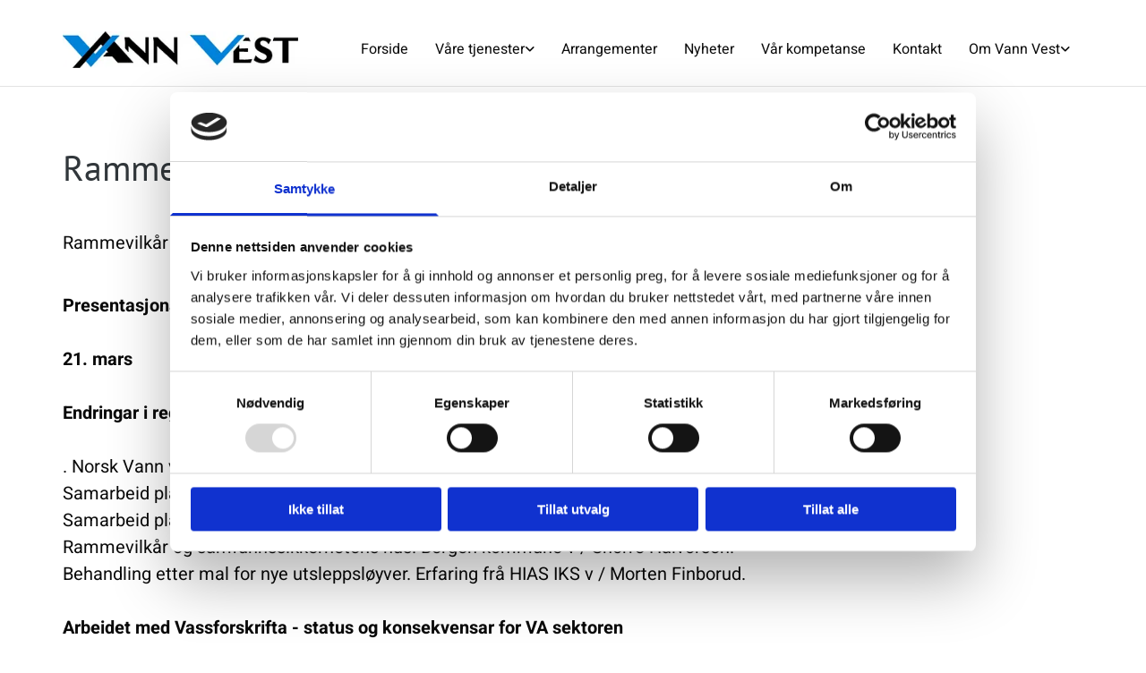

--- FILE ---
content_type: text/html; charset=UTF-8
request_url: https://www.vannvest.no/arrangementer/gjennomforte-arrangement/rammevilkar/rammevilkar-2017
body_size: 15194
content:
<!DOCTYPE html> <html lang="no" data-currency="EUR" data-lang="no" data-countrycode="nb_NO" data-rHash="b4568df26077653eeadf29596708c94b" dir="auto" data-cookiebot="true"> <head> <meta charset="UTF-8"/> <script>window.addEventListener("CookiebotOnDialogInit",function(){if (Cookiebot.getDomainUrlParam("autoAcceptCookies") === "true")Cookiebot.setOutOfRegion();});</script><script async fetchpriority="high" id="Cookiebot" src="https://consent.cookiebot.com/uc.js" data-cbid="5b94dcec-3020-4d5f-bcdf-26d534274faf" data-blockingmode="auto" data-culture="nb" type="text/javascript"></script><title>Rammevilkår 2017 | Vann Vest AS</title><meta name="keywords" content="Vann Vest AS"><meta property="og:type" content="website"><meta property="og:title" content="Rammevilkår 2017 | Vann Vest AS"><meta property="og:url" content="https://www.vannvest.no/arrangementer/gjennomforte-arrangement/rammevilkar/rammevilkar-2017"><meta property="og:image" content="https://www.vannvest.no"><link rel='canonical' href='https://www.vannvest.no/arrangementer/gjennomforte-arrangement/rammevilkar/rammevilkar-2017'/><!-- Cookiebot: Google consent mode v2 defaults --> <script type='text/javascript' data-cookieconsent='ignore'> window.dataLayer = window.dataLayer || []; function gtag(){dataLayer.push(arguments);} gtag('consent', 'default', { 'ad_storage': 'denied', 'analytics_storage': 'denied', 'ad_user_data': 'denied', 'ad_personalization': 'denied', 'functionality_storage': 'denied', 'personalization_storage': 'denied', 'security_storage': 'granted', 'wait_for_update': 500, }); gtag("set", "ads_data_redaction", true); gtag("set", "url_passthrough", false); </script><!-- Mono global site tag (gtag.js) - Google Analytics --> <script async type='text/plain' data-cookieconsent='statistics' src='https://www.googletagmanager.com/gtag/js?id=G-95BBK4WPZ3'></script> <script type='text/plain' data-cookieconsent='statistics'> window.dataLayer = window.dataLayer || []; function gtag(){dataLayer.push(arguments);} gtag('js', new Date()); gtag('config', 'G-95BBK4WPZ3', { 'anonymize_ip': true, 'send_page_view': false, 'custom_map': {'dimension1': 'monoSiteId', 'dimension2': 'monoRendering'} }); gtag('event', 'monoAction', { 'monoSiteId': '1192409', 'monoRendering': 'website'}); gtag('event', 'page_view', { 'monoSiteId': '1192409', 'monoRendering': 'website'}); var _mtr = _mtr || []; _mtr.push(['addTracker', function (action) { gtag('event', action, { 'send_to': 'G-95BBK4WPZ3', 'event_label': 'monoAction', 'monoSiteId': '1192409', 'monoRendering': 'website' }); }]); _mtr.push(['addRawTracker', function() { gtag.apply(gtag,arguments); }]); </script><script type='text/plain' data-cookieconsent='statistics'> (function(i,s,o,g,r,a,m){i['GoogleAnalyticsObject']=r;i[r]=i[r]||function(){ (i[r].q=i[r].q||[]).push(arguments)},i[r].l=1*new Date();a=s.createElement(o), m=s.getElementsByTagName(o)[0];a.async=1;a.src=g;m.parentNode.insertBefore(a,m) })(window,document,'script','//www.google-analytics.com/analytics.js','_mga'); _mga('create', 'UA-169616994-1', 'auto', 'custGa0'); _mga('custGa0.set', 'anonymizeIp', true); _mga('custGa0.send', 'pageview'); var _mtr = _mtr || []; _mga(function() { _mtr.push(['addTracker', function (action) { _mga('custGa0.send', 'event', 'monoAction', action); }]); _mtr.push(['addRawTracker', function() { _mga('custGa0.'.concat(arguments.shift()),arguments); }]); }); </script><meta name="viewport" content="width=device-width, initial-scale=1"><link rel='shortcut icon' type='image/x-icon' href='https://site-assets.cdnmns.com/108ab34d214b6bd35fa24bb0b75a9731/css/img/favicon.ico'/><link rel="preload" href="https://css-fonts.eu.extra-cdn.com/css?family=Roboto:300,500&display=swap" as="style"><link href="https://css-fonts.eu.extra-cdn.com/css?family=Roboto:300,500&display=swap" rel="stylesheet"><link rel="preload" href="https://site-assets.cdnmns.com/108ab34d214b6bd35fa24bb0b75a9731/css/external-libs.css?1768836001521" as="style" fetchpriority="high"><link rel="stylesheet" href="https://site-assets.cdnmns.com/108ab34d214b6bd35fa24bb0b75a9731/css/external-libs.css?1768836001521"><style>article,aside,details,figcaption,figure,footer,header,hgroup,main,nav,section,summary{display:block}audio,canvas,video{display:inline-block}audio:not([controls]){display:none;height:0}[hidden]{display:none}html{font-size:100%;-ms-text-size-adjust:100%;-webkit-text-size-adjust:100%}html,button,input,select,textarea{font-family:inherit}body{margin:0}a:focus{outline-width:thin}a:active,a:hover{outline:0}h1{font-size:2em;margin:0.67em 0}h2{font-size:1.5em;margin:0.83em 0}h3{font-size:1.17em;margin:1em 0}h4{font-size:1em;margin:1.33em 0}h5{font-size:0.83em;margin:1.67em 0}h6{font-size:0.67em;margin:2.33em 0}abbr[title]{border-bottom:1px dotted}b,strong{font-weight:bold}blockquote{margin:1em 40px}dfn{font-style:italic}hr{-moz-box-sizing:content-box;box-sizing:content-box;height:0}mark{background:#ff0;color:#000}p,pre{margin:1em 0}code,kbd,pre,samp{font-family:monospace, serif;_font-family:'courier new', monospace;font-size:1em}pre{white-space:pre;white-space:pre-wrap;word-wrap:break-word}q{quotes:none}q:before,q:after{content:'';content:none}small{font-size:80%}sub,sup{font-size:75%;line-height:0;position:relative;vertical-align:baseline}sup{top:-0.5em}sub{bottom:-0.25em}dl,menu,ol,ul{margin:1em 0}dd{margin:0 0 0 40px}menu,ol,ul{padding:0 0 0 40px}nav ul,nav ol{list-style:none;list-style-image:none}img{-ms-interpolation-mode:bicubic}svg:not(:root){overflow:hidden}figure{margin:0}form{margin:0}fieldset{border:1px solid #c0c0c0;margin:0 2px;padding:0.35em 0.625em 0.75em}legend{border:0;padding:0;white-space:normal;*margin-left:-7px}button,input,select,textarea{font-size:100%;margin:0;vertical-align:baseline;*vertical-align:middle}button,input{line-height:normal}[type="submit"]{background-color:transparent}button,select{text-transform:none}button,html input[type="button"],input[type="reset"],input[type="submit"]{-webkit-appearance:button;cursor:pointer;*overflow:visible}button[disabled],html input[disabled]{cursor:default}input[type="checkbox"],input[type="radio"]{box-sizing:border-box;padding:0;*height:13px;*width:13px}input[type="search"]{-webkit-appearance:textfield;-moz-box-sizing:content-box;-webkit-box-sizing:content-box;box-sizing:content-box}input[type="search"]::-webkit-search-cancel-button,input[type="search"]::-webkit-search-decoration{-webkit-appearance:none}button::-moz-focus-inner,input::-moz-focus-inner{border:0;padding:0}textarea{overflow:auto;vertical-align:top}table{border-collapse:collapse;border-spacing:0}*,:before,:after{-webkit-box-sizing:border-box;-moz-box-sizing:border-box;box-sizing:border-box}@font-face{font-family:'FontAwesome';src:url("https://site-assets.cdnmns.com/108ab34d214b6bd35fa24bb0b75a9731/css/fonts/fa-brands-400.woff2") format("woff2"),url("https://site-assets.cdnmns.com/108ab34d214b6bd35fa24bb0b75a9731/css/fonts/fa-regular-400.woff2") format("woff2"),url("https://site-assets.cdnmns.com/108ab34d214b6bd35fa24bb0b75a9731/css/fonts/fa-solid-900.woff2") format("woff2"),url("https://site-assets.cdnmns.com/108ab34d214b6bd35fa24bb0b75a9731/css/fonts/fa-v4compatibility.woff2") format("woff2"),url("https://site-assets.cdnmns.com/108ab34d214b6bd35fa24bb0b75a9731/css/fonts/fa-brands-400.ttf") format("truetype"),url("https://site-assets.cdnmns.com/108ab34d214b6bd35fa24bb0b75a9731/css/fonts/fa-regular-400.ttf") format("truetype"),url("https://site-assets.cdnmns.com/108ab34d214b6bd35fa24bb0b75a9731/css/fonts/fa-solid-900.ttf") format("truetype"),url("https://site-assets.cdnmns.com/108ab34d214b6bd35fa24bb0b75a9731/css/fonts/fa-v4compatibility.ttf") format("truetype");font-weight:normal;font-style:normal;font-display:swap}@font-face{font-family:'FontAwesome';src:url("https://site-assets.cdnmns.com/108ab34d214b6bd35fa24bb0b75a9731/css/fonts/fa-brands-400.woff2") format("woff2"),url("https://site-assets.cdnmns.com/108ab34d214b6bd35fa24bb0b75a9731/css/fonts/fa-regular-400.woff2") format("woff2"),url("https://site-assets.cdnmns.com/108ab34d214b6bd35fa24bb0b75a9731/css/fonts/fa-solid-900.woff2") format("woff2"),url("https://site-assets.cdnmns.com/108ab34d214b6bd35fa24bb0b75a9731/css/fonts/fa-v4compatibility.woff2") format("woff2"),url("https://site-assets.cdnmns.com/108ab34d214b6bd35fa24bb0b75a9731/css/fonts/fa-brands-400.ttf") format("truetype"),url("https://site-assets.cdnmns.com/108ab34d214b6bd35fa24bb0b75a9731/css/fonts/fa-regular-400.ttf") format("truetype"),url("https://site-assets.cdnmns.com/108ab34d214b6bd35fa24bb0b75a9731/css/fonts/fa-solid-900.ttf") format("truetype"),url("https://site-assets.cdnmns.com/108ab34d214b6bd35fa24bb0b75a9731/css/fonts/fa-v4compatibility.ttf") format("truetype");font-weight:normal;font-style:normal;font-display:swap}header[data-underheaderrow]{position:absolute;left:0;right:0;z-index:5}header.headerFixed{position:fixed;top:0;z-index:5}header#shrunkImage{max-width:100%}header#shrunkImage>div.row{padding-top:8px;padding-bottom:8px}header.shrinking img,header.shrinking>div.row{transition:all 0.3s ease}.row{position:relative;width:100%}.row[data-attr-hide]{display:none}.rowGroup{width:100%;white-space:nowrap;overflow:hidden;display:-ms-flexbox;display:-webkit-flex;display:flex}.rowGroup.rowGroupFixed{width:1170px;margin:0 auto}.rowGroup.rowGroupFixed .row .container-fixed{width:100%}.rowGroup .row{vertical-align:top;white-space:normal;min-width:100%;min-height:100%}.rowGroup .row:last-child{margin-right:0}.no-flexbox .rowGroup .row{display:inline-block}.container{display:-ms-flexbox;display:-webkit-flex;display:flex;-webkit-flex-direction:row;-moz-flex-direction:row;-ms-flex-direction:row;flex-direction:row;-webkit-flex-wrap:wrap;-moz-flex-wrap:wrap;-ms-flex-wrap:wrap;flex-wrap:wrap}.no-flexbox .container{display:block}.no-flexbox .container:before,.no-flexbox .container:after{display:table;content:" "}.no-flexbox .container:after{clear:both}.container-fluid{width:100%}.container-fixed{width:100%}@media only screen and (min-width: 1200px){.container-fixed{max-width:1170px;margin:0 auto}.rowGroup.fullScreenRow .row{min-height:100vh;display:flex}.rowGroup.fullScreenRow.verticalAlignRowTop .row{align-items:flex-start}.rowGroup.fullScreenRow.verticalAlignRowCenter .row{align-items:center}.rowGroup.fullScreenRow.verticalAlignRowBottom .row{align-items:flex-end}.rowGroup .row{height:auto}.row.fullScreenRow{min-height:100vh;display:flex}.row.fullScreenRow.verticalAlignRowTop{align-items:flex-start !important}.row.fullScreenRow.verticalAlignRowCenter{align-items:center !important}.row.fullScreenRow.verticalAlignRowBottom{align-items:flex-end !important}}.container-fixed .container{width:100%}body .designRow{padding:0;margin:0;background-color:transparent}body .designRow>.container>.col{padding:0;margin:0}body.engagementPreviewBody{background-color:#EAEAEA}body.engagementPreviewBody .designRow{display:none}.col{position:relative;padding-left:15px;padding-right:15px}.no-flexbox .col{float:left;display:block}.col:after{content:"";visibility:hidden;display:block;height:0;clear:both}.col.flexCol{display:-ms-flexbox;display:flex;-webkit-flex-direction:column;-moz-flex-direction:column;-ms-flex-direction:column;flex-direction:column}[data-hideheader] header{margin-top:-99999px;position:absolute}[data-hidefooter] footer{margin-top:-99999px;position:absolute}.col-sm-12{width:100%}.col-sm-11{width:91.66667%}.col-sm-10{width:83.33333%}.col-sm-9{width:75%}.col-sm-8{width:66.66667%}.col-sm-7{width:58.33333%}.col-sm-6{width:50%}.col-sm-5{width:41.66667%}.col-sm-4{width:33.33333%}.col-sm-3{width:25%}.col-sm-2{width:16.66667%}.col-sm-1{width:8.33333%}@media only screen and (min-width: 768px){.col-md-12{width:100%}.col-md-11{width:91.66667%}.col-md-10{width:83.33333%}.col-md-9{width:75%}.col-md-8{width:66.66667%}.col-md-7{width:58.33333%}.col-md-6{width:50%}.col-md-5{width:41.66667%}.col-md-4{width:33.33333%}.col-md-3{width:25%}.col-md-2{width:16.66667%}.col-md-1{width:8.33333%}}@media only screen and (min-width: 1200px){.col-lg-12{width:100%}.col-lg-11{width:91.66667%}.col-lg-10{width:83.33333%}.col-lg-9{width:75%}.col-lg-8{width:66.66667%}.col-lg-7{width:58.33333%}.col-lg-6{width:50%}.col-lg-5{width:41.66667%}.col-lg-4{width:33.33333%}.col-lg-3{width:25%}.col-lg-2{width:16.66667%}.col-lg-1{width:8.33333%}}.clear:after,.clear:before{display:table;content:'';flex-basis:0;order:1}.clear:after{clear:both}.lt-ie8 .clear{zoom:1}.hide-overflow{overflow:hidden}.hide-visibility{opacity:0;visibility:hidden}.hidden{display:none !important}.hiddenBG{background-image:none !important}@media only screen and (min-width: 0px) and (max-width: 767px){.hidden-sm{display:none !important}}@media only screen and (min-width: 768px) and (max-width: 1199px){.hidden-md{display:none !important}}@media only screen and (min-width: 1200px){.hidden-lg{display:none !important}}.text-left{text-align:left}.text-center{text-align:center}.text-right{text-align:right}.margin-bottom{margin-bottom:20px}.no-lat-padding{padding-left:0px;padding-right:0px}.no-left-padding{padding-left:0px}.no-right-padding{padding-right:0px}nav .closeBtn{color:#FFF}nav a{display:block}nav a:focus,nav a:focus+.dropIco{position:relative;z-index:1}nav .dropIco{border:none;background:transparent;top:0}nav .dropIco:hover{cursor:pointer}nav .navIcon{vertical-align:middle}@media only screen and (min-width: 768px){nav:before{color:#FFF;font-size:40px;line-height:1em}[data-enablefocusindication] nav:not(.opened-menu) ul li.hasChildren{display:inline-flex}[data-enablefocusindication] nav:not(.opened-menu) ul li.hasChildren ul[id^="navUl"]{overflow:visible}[data-enablefocusindication] nav:not(.opened-menu) ul li.hasChildren ul li.hasChildren{display:block}[data-enablefocusindication] nav:not(.opened-menu) ul li a.dropIco{margin:0 !important;padding:0 !important}nav ul{margin:0;padding:0;position:relative}[data-enablefocusindication] nav ul:not(.navContainer) li.showChildren a.dropIco{position:absolute;top:50%;left:calc(100% - $caretSize)}[data-enablefocusindication] nav ul:not(.navContainer) li.showChildren>ul{opacity:1;transition:0.5s ease-in-out;max-height:1500px}[data-enablefocusindication] nav ul li a.dropIco{background-color:transparent !important;position:absolute;display:inline-block;min-width:10px;height:100%}[data-enablefocusindication] nav ul li a.dropIco:after{display:none}[data-enablefocusindication] nav ul li.hasChildren>ul>li.hasChildren a.dropIco{position:absolute;display:inline-block;top:calc(50% - 5px);right:10px;left:unset;width:10px;height:10px}[data-enablefocusindication] nav ul li.hasChildren>ul>li.hasChildren a.dropIco:after{content:"";font-family:"FontAwesome"}nav ul li{list-style:none;display:inline-block;text-align:left;position:relative}nav ul li a{display:inline-block}nav ul li a:after{content:"";font-family:"FontAwesome";font-size:0.8em;line-height:0.8em;width:10px}nav ul li a:only-child:after{display:none}nav ul li a.dropIco{display:none}nav ul li:hover>ul,nav ul li.hover>ul{display:block;opacity:1;visibility:visible}nav ul>li:focus{z-index:999}nav ul .closeBtn{display:none}nav>ul ul{display:block;opacity:0;visibility:hidden;position:absolute;left:auto;top:100%;margin-top:0;z-index:5;width:auto}nav>ul ul.left{right:100%;left:unset}nav>ul ul.firstSubmenuLeft{right:0}footer nav>ul ul{top:auto;bottom:100%}nav>ul ul .naviLeft li{text-align:end}nav>ul ul li{float:none;display:block;margin-left:0;min-width:220px;position:relative}nav>ul ul li a:after{content:"";position:absolute;right:10px;top:50%;-webkit-transform:translate(0, -50%);-moz-transform:translate(0, -50%);-o-transform:translate(0, -50%);-ms-transform:translate(0, -50%);transform:translate(0, -50%)}nav>ul ul li a.naviLeft+.dropIco{left:10px !important}nav>ul ul li a.naviLeft:after{content:"";position:absolute;left:10px;right:unset;top:50%;-webkit-transform:translate(0, -50%);-moz-transform:translate(0, -50%);-o-transform:translate(0, -50%);-ms-transform:translate(0, -50%);transform:translate(0, -50%)}nav>ul ul a{white-space:normal;display:block}nav>ul ul ul{left:100%;top:0px}}@media (min-width: 768px) and (max-width: 1199px){nav[data-settings*="verticalNav-md=true"]:before{cursor:pointer;content:"";font-family:"FontAwesome"}nav[data-settings*="verticalNav-md=true"] ul{margin:0;padding:0;visibility:visible}nav[data-settings*="verticalNav-md=true"] ul li{text-align:left !important;position:relative;display:block;width:100%}nav[data-settings*="verticalNav-md=true"] ul li.hasChildren>ul>li.hasChildren a.dropIco{height:unset}nav[data-settings*="verticalNav-md=true"] ul li.hasChildren a.dropIco{position:absolute;display:inline-block;margin-top:0 !important;margin-bottom:0 !important;right:0;height:unset}nav[data-settings*="verticalNav-md=true"] ul li.hasChildren a.dropIco:before{content:"";font-family:"FontAwesome"}nav[data-settings*="verticalNav-md=true"] ul li.hasChildren a.dropIco:after{content:'' !important;display:block;position:absolute;margin:0;width:40px;height:40px;top:50%;left:50%;background:transparent;-webkit-transform:translate(-50%, -50%);-moz-transform:translate(-50%, -50%);-o-transform:translate(-50%, -50%);-ms-transform:translate(-50%, -50%);transform:translate(-50%, -50%);z-index:2}nav[data-settings*="verticalNav-md=true"] ul li.hasChildren.showChildren>.dropIco:before{content:""}nav[data-settings*="verticalNav-md=true"] ul li.hasChildren>ul>li.hasChildren a.dropIco{right:1em;top:0 !important;left:unset !important}nav[data-settings*="verticalNav-md=true"] ul a{text-decoration:none;display:block;line-height:1}nav[data-settings*="verticalNav-md=true"] ul a:after{display:none}nav[data-settings*="verticalNav-md=true"] ul a.dropIco[aria-expanded=true] ~ ul{overflow:visible}nav[data-settings*="verticalNav-md=true"] ul a:focus,nav[data-settings*="verticalNav-md=true"] ul a:focus ~ .dropIco{z-index:6}nav[data-settings*="verticalNav-md=true"]>ul{position:fixed;top:0;right:100%;width:20%;height:100%;z-index:99999;background:rgba(0,0,0,0.9);padding-top:50px;overflow-y:scroll}nav[data-settings*="verticalNav-md=true"]>ul ul{max-height:0;margin-left:10px;transition:0.5s cubic-bezier(0, 1, 0.5, 1);overflow:hidden;display:block;position:relative;top:auto;left:auto;right:unset}nav[data-settings*="verticalNav-md=true"]>ul .hasChildren.showChildren>ul{opacity:1;transition:0.5s ease-in-out;max-height:1500px}nav[data-settings*="verticalNav-md=true"]>ul .closeBtn{position:absolute;top:10px;right:10px;font-size:2em;display:inline;width:auto;padding:0.2em}nav[data-settings*="verticalNav-md=true"]>ul .closeBtn:before{content:"×";font-family:"FontAwesome"}nav[data-settings*="verticalNav-md=true"][data-settings*="direction=right"]>ul{right:auto;left:100%}nav[data-settings*="verticalNav-md=true"]>ul{width:50%}}@media (min-width: 1200px){nav[data-settings*="verticalNav-lg=true"]:before{cursor:pointer;content:"";font-family:"FontAwesome"}nav[data-settings*="verticalNav-lg=true"] ul{margin:0;padding:0;visibility:visible}nav[data-settings*="verticalNav-lg=true"] ul li{text-align:left !important;position:relative;display:block;width:100%}nav[data-settings*="verticalNav-lg=true"] ul li.hasChildren>ul>li.hasChildren a.dropIco{height:unset}nav[data-settings*="verticalNav-lg=true"] ul li.hasChildren a.dropIco{position:absolute;display:inline-block;margin-top:0 !important;margin-bottom:0 !important;right:0;height:unset}nav[data-settings*="verticalNav-lg=true"] ul li.hasChildren a.dropIco:before{content:"";font-family:"FontAwesome"}nav[data-settings*="verticalNav-lg=true"] ul li.hasChildren a.dropIco:after{content:'' !important;display:block;position:absolute;margin:0;width:40px;height:40px;top:50%;left:50%;background:transparent;-webkit-transform:translate(-50%, -50%);-moz-transform:translate(-50%, -50%);-o-transform:translate(-50%, -50%);-ms-transform:translate(-50%, -50%);transform:translate(-50%, -50%);z-index:2}nav[data-settings*="verticalNav-lg=true"] ul li.hasChildren.showChildren>.dropIco:before{content:""}nav[data-settings*="verticalNav-lg=true"] ul li.hasChildren>ul>li.hasChildren a.dropIco{right:1em;top:0 !important;left:unset !important}nav[data-settings*="verticalNav-lg=true"] ul a{text-decoration:none;display:block;line-height:1}nav[data-settings*="verticalNav-lg=true"] ul a:after{display:none}nav[data-settings*="verticalNav-lg=true"] ul a.dropIco[aria-expanded=true] ~ ul{overflow:visible}nav[data-settings*="verticalNav-lg=true"] ul a:focus,nav[data-settings*="verticalNav-lg=true"] ul a:focus ~ .dropIco{z-index:6}nav[data-settings*="verticalNav-lg=true"]>ul{position:fixed;top:0;right:100%;width:20%;height:100%;z-index:99999;background:rgba(0,0,0,0.9);padding-top:50px;overflow-y:scroll}nav[data-settings*="verticalNav-lg=true"]>ul ul{max-height:0;margin-left:10px;transition:0.5s cubic-bezier(0, 1, 0.5, 1);overflow:hidden;display:block;position:relative;top:auto;left:auto;right:unset}nav[data-settings*="verticalNav-lg=true"]>ul .hasChildren.showChildren>ul{opacity:1;transition:0.5s ease-in-out;max-height:1500px}nav[data-settings*="verticalNav-lg=true"]>ul .closeBtn{position:absolute;top:10px;right:10px;font-size:2em;display:inline;width:auto;padding:0.2em}nav[data-settings*="verticalNav-lg=true"]>ul .closeBtn:before{content:"×";font-family:"FontAwesome"}nav[data-settings*="verticalNav-lg=true"][data-settings*="direction=right"]>ul{right:auto;left:100%}}nav[data-settings*="vertical=true"]:before{cursor:pointer;content:"";font-family:"FontAwesome"}nav[data-settings*="vertical=true"] ul{margin:0;padding:0;visibility:visible}nav[data-settings*="vertical=true"] ul li{text-align:left !important;position:relative;display:block;width:100%}nav[data-settings*="vertical=true"] ul li.hasChildren>ul>li.hasChildren a.dropIco{height:unset}nav[data-settings*="vertical=true"] ul li.hasChildren a.dropIco{position:absolute;display:inline-block;margin-top:0 !important;margin-bottom:0 !important;right:0;height:unset}nav[data-settings*="vertical=true"] ul li.hasChildren a.dropIco:before{content:"";font-family:"FontAwesome"}nav[data-settings*="vertical=true"] ul li.hasChildren a.dropIco:after{content:'' !important;display:block;position:absolute;margin:0;width:40px;height:40px;top:50%;left:50%;background:transparent;-webkit-transform:translate(-50%, -50%);-moz-transform:translate(-50%, -50%);-o-transform:translate(-50%, -50%);-ms-transform:translate(-50%, -50%);transform:translate(-50%, -50%);z-index:2}nav[data-settings*="vertical=true"] ul li.hasChildren.showChildren>.dropIco:before{content:""}nav[data-settings*="vertical=true"] ul li.hasChildren>ul>li.hasChildren a.dropIco{right:1em;top:0 !important;left:unset !important}nav[data-settings*="vertical=true"] ul a{text-decoration:none;display:block;line-height:1}nav[data-settings*="vertical=true"] ul a:after{display:none}nav[data-settings*="vertical=true"] ul a.dropIco[aria-expanded=true] ~ ul{overflow:visible}nav[data-settings*="vertical=true"] ul a:focus,nav[data-settings*="vertical=true"] ul a:focus ~ .dropIco{z-index:6}nav[data-settings*="vertical=true"]>ul{position:fixed;top:0;right:100%;width:20%;height:100%;z-index:99999;background:rgba(0,0,0,0.9);padding-top:50px;overflow-y:scroll}nav[data-settings*="vertical=true"]>ul ul{max-height:0;margin-left:10px;transition:0.5s cubic-bezier(0, 1, 0.5, 1);overflow:hidden;display:block;position:relative;top:auto;left:auto;right:unset}nav[data-settings*="vertical=true"]>ul .hasChildren.showChildren>ul{opacity:1;transition:0.5s ease-in-out;max-height:1500px}nav[data-settings*="vertical=true"]>ul .closeBtn{position:absolute;top:10px;right:10px;font-size:2em;display:inline;width:auto;padding:0.2em}nav[data-settings*="vertical=true"]>ul .closeBtn:before{content:"×";font-family:"FontAwesome"}nav[data-settings*="vertical=true"][data-settings*="direction=right"]>ul{right:auto;left:100%}@media only screen and (max-width: 767px){nav:not(.horizontal-menu--mobile):before,nav[data-settings*="vertical=true"]:not(.horizontal-menu--mobile):before{content:"";cursor:pointer;font-family:"FontAwesome";padding:10px;line-height:1em}nav:not(.horizontal-menu--mobile) ul,nav[data-settings*="vertical=true"]:not(.horizontal-menu--mobile) ul{margin:0;padding:0}nav:not(.horizontal-menu--mobile) ul li,nav[data-settings*="vertical=true"]:not(.horizontal-menu--mobile) ul li{text-align:left !important;position:relative}nav:not(.horizontal-menu--mobile) ul li.hasChildren .dropIco,nav[data-settings*="vertical=true"]:not(.horizontal-menu--mobile) ul li.hasChildren .dropIco{position:absolute;right:1em;padding-left:15px;padding-right:15px;margin-top:0 !important;margin-bottom:0 !important}nav:not(.horizontal-menu--mobile) ul li.hasChildren .dropIco:before,nav[data-settings*="vertical=true"]:not(.horizontal-menu--mobile) ul li.hasChildren .dropIco:before{content:"";font-family:"FontAwesome"}nav:not(.horizontal-menu--mobile) ul li.hasChildren .dropIco:after,nav[data-settings*="vertical=true"]:not(.horizontal-menu--mobile) ul li.hasChildren .dropIco:after{display:none}nav:not(.horizontal-menu--mobile) ul li.hasChildren.showChildren>.dropIco:before,nav[data-settings*="vertical=true"]:not(.horizontal-menu--mobile) ul li.hasChildren.showChildren>.dropIco:before{content:""}nav:not(.horizontal-menu--mobile) ul li.active>a,nav[data-settings*="vertical=true"]:not(.horizontal-menu--mobile) ul li.active>a{font-weight:600}nav:not(.horizontal-menu--mobile) ul a,nav[data-settings*="vertical=true"]:not(.horizontal-menu--mobile) ul a{text-decoration:none;line-height:1}nav:not(.horizontal-menu--mobile) ul a.dropIco[aria-expanded=true] ~ ul,nav[data-settings*="vertical=true"]:not(.horizontal-menu--mobile) ul a.dropIco[aria-expanded=true] ~ ul{overflow:visible}nav:not(.horizontal-menu--mobile) ul a:focus,nav:not(.horizontal-menu--mobile) ul a:focus ~ .dropIco,nav[data-settings*="vertical=true"]:not(.horizontal-menu--mobile) ul a:focus,nav[data-settings*="vertical=true"]:not(.horizontal-menu--mobile) ul a:focus ~ .dropIco{z-index:6}nav:not(.horizontal-menu--mobile)>ul,nav[data-settings*="vertical=true"]:not(.horizontal-menu--mobile)>ul{position:fixed;right:100%;top:0;width:100%;height:100%;z-index:99999;background:rgba(0,0,0,0.9);padding:50px 0 0 20px;overflow-y:scroll}nav:not(.horizontal-menu--mobile)>ul ul,nav[data-settings*="vertical=true"]:not(.horizontal-menu--mobile)>ul ul{max-height:0;margin-left:10px;transition:0.5s cubic-bezier(0, 1, 0.5, 1);overflow:hidden}nav:not(.horizontal-menu--mobile)>ul ul li a,nav[data-settings*="vertical=true"]:not(.horizontal-menu--mobile)>ul ul li a{line-height:1}nav:not(.horizontal-menu--mobile)>ul .hasChildren.showChildren>ul,nav[data-settings*="vertical=true"]:not(.horizontal-menu--mobile)>ul .hasChildren.showChildren>ul{opacity:1;transition:0.5s ease-in-out;max-height:1500px}nav:not(.horizontal-menu--mobile)>ul .closeBtn,nav[data-settings*="vertical=true"]:not(.horizontal-menu--mobile)>ul .closeBtn{position:absolute;top:19px;right:21px;font-size:2em;display:inline;z-index:1;padding:0.2em}nav:not(.horizontal-menu--mobile)>ul .closeBtn:before,nav[data-settings*="vertical=true"]:not(.horizontal-menu--mobile)>ul .closeBtn:before{content:"×";font-family:"FontAwesome"}nav:not(.horizontal-menu--mobile)[data-settings*="direction=right"]>ul,nav[data-settings*="vertical=true"]:not(.horizontal-menu--mobile)[data-settings*="direction=right"]>ul{left:100%;right:auto}}.locale ul{margin:0;padding:0;display:inline-block;white-space:nowrap;position:relative;z-index:2}.locale ul a{text-decoration:none}.locale ul li{display:none;list-style:none;position:absolute;width:100%}.locale ul li a:before{content:"";font-family:"FontAwesome";font-size:0.8em;margin-right:5px;display:none;vertical-align:bottom}.locale ul li.active{display:block;position:static}.locale ul li.active a:before{display:inline-block}.locale ul li.active:only-child a:before{display:none}.locale ul:hover{z-index:11}.locale ul:hover li{display:block}.locale .locale_touch li:not(.active){display:block}body.noScroll{overflow:hidden;position:fixed}body.safariNoScroll{overflow:hidden}.form input[type="checkbox"]+label{display:inline-block;margin-left:10px;cursor:pointer}.form input[type="checkbox"]+label:before{display:inline-block;vertical-align:middle;left:0;width:1.8em;height:1.8em;font-family:'FontAwesome';font-size:0.8em;text-align:center;line-height:1.7em;margin-right:0.5em;content:'';color:#333;background:#FFF;border:1px solid #ccc;letter-spacing:normal;font-style:normal}.form input[type="checkbox"]:focus+label:before{-webkit-box-shadow:box-shadow(0 0 1px 0.01em #3b99fc);-moz-box-shadow:box-shadow(0 0 1px 0.01em #3b99fc);box-shadow:box-shadow(0 0 1px 0.01em #3b99fc)}.form input[type="checkbox"]:checked+label:before{content:'\f00c'}.image{max-width:100%;height:auto}.row.brandfooter .col{display:block}.row.brandfooter .brandLogoContainer{text-align:right}.row.brandfooter .brandLogoContainer .footerlogo{vertical-align:middle}.row.brandfooter .brandLogoContainer .brandText{display:inline-block;vertical-align:middle}.row.brandfooter .brandTextAlternativeContainer{display:flex;align-items:center;padding-top:6px}.row.brandfooter .brandTextAlternativeContainer a{color:inherit !important}.row.brandfooter .brandTextContainer{width:inherit}.row.brandfooter .brandTextContainer .footerText{color:black}.row.brandfooter .logoOpacity{opacity:66%;width:100px}@media only screen and (max-width: 768px){.row.brandfooter .brandLogoContainer,.row.brandfooter .brandTextContainer{text-align:center}}.row.brandfooter.noPadding{height:40px;display:table;padding:0}.row.brandfooter.noPadding img,.row.brandfooter.noPadding span{display:table-cell;vertical-align:middle}.row.brandfooter.noPadding img.brandingText,.row.brandfooter.noPadding span.brandingText{padding-left:5px}.row.brandfooter .brandedInnerRow{padding:0}.row.brandfooter .brandedTopColumn{margin-bottom:25px}.row.brandheader{z-index:1;box-shadow:0px 0px 5px rgba(0,0,0,0.1)}.row.brandheader .col{display:block;padding-bottom:0}.row.brandheader.noPadding{height:56px;display:flex;justify-content:center;align-items:center;padding:0}.row.brandheader.noPadding .wrapper{display:flex;justify-content:center;align-items:center}.row.brandheader.noPadding .wrapper .brandingLogo{margin-right:24px;padding-right:24px;border-right:1px solid #ECEDEE}.row.brandheader.noPadding .wrapper .brandingLogo img{height:32px}.row.brandheader.noPadding .wrapper .brandingLink{font-size:13px}@media only screen and (max-width: 375px){.row.brandheader .col{display:flex;justify-content:center;align-items:center;padding-bottom:0}.row.brandheader.noPadding{height:100px}.row.brandheader.noPadding .wrapper{flex-wrap:wrap;padding:0 10px 7px 10px}.row.brandheader.noPadding .wrapper .brandingLogo{border-right:none;margin-right:0;padding-right:5px;padding-left:5px}}@media only screen and (min-width: 376px) and (max-width: 426px){.row.brandheader .col{display:flex;justify-content:center;align-items:center;padding-bottom:0}.row.brandheader.noPadding{height:88px}.row.brandheader.noPadding .wrapper{flex-wrap:wrap;padding:0 30px 7px 30px}.row.brandheader.noPadding .wrapper .brandingLogo{border-right:none;margin-right:0;padding-right:5px;padding-left:5px}}@media only screen and (min-width: 427px) and (max-width: 1024px){.row.brandheader .col{display:flex;justify-content:center;align-items:center;padding-bottom:0}.row.brandheader.noPadding .wrapper{flex-wrap:wrap}}.infobar-wrapper{position:fixed;top:0;left:0;display:block;z-index:20;width:100vw;padding:32px;background:rgba(27,27,27,0.95);font-size:13px}.infobar-wrapper .infobar{font-family:'Roboto';width:100vw;text-align:left;display:flex;flex-direction:column;justify-content:center;height:100%}.infobar-wrapper .infobar a{color:#fff}.infobar-wrapper .infobar p{color:#fff;text-align:left;line-height:18px}.infobar-wrapper .infobar .cookie-row{width:calc(100% - 64px);padding:0}.infobar-wrapper .infobar .cookie-row.cookie-row-text{overflow:auto}.infobar-wrapper .infobar h1.cookie-headline,.infobar-wrapper .infobar h4.cookie-headline{color:#fff;font-size:18px;font-weight:500;margin-bottom:8px}.infobar-wrapper .infobar h1.cookie-headline.push-top,.infobar-wrapper .infobar h4.cookie-headline.push-top{margin-top:24px}.infobar-wrapper .infobar p.cookie-description{text-align:left;line-height:1.36;font-size:14px;font-weight:300;max-width:1040px;width:100%;margin-bottom:16px}.infobar-wrapper .infobar p.cookie-readmore{font-size:14px;text-align:left;padding-bottom:12px}.infobar-wrapper .infobar .cookie-checkboxes{width:50%;min-height:47px;padding:16px 0;float:left}.infobar-wrapper .infobar .cookie-checkboxes label{color:#fff;font-size:16px;font-weight:300;margin-right:16px}.infobar-wrapper .infobar .cookie-checkboxes label input{margin-right:8px}.infobar-wrapper .infobar .cookie-buttons{font-weight:500;width:50%;min-height:47px;float:left;text-align:right}.infobar-wrapper .infobar .cookie-buttons a{cursor:pointer}.infobar-wrapper[data-settings*="bottom"]{bottom:0;top:inherit}@media only screen and (max-width: 1199px){.infobar-wrapper .infobar{width:100%}}.infobar-wrapper .infobar-close{position:absolute;top:15px;right:20px;font-size:25px;color:#FFF}.infobar-wrapper a#revoke-consent{font-size:13px;padding:13px 24px;border:1px solid #fff;background:#fff;color:#181818;-webkit-border-radius:3px;-moz-border-radius:3px;-o-border-radius:3px;border-radius:3px}.infobar-wrapper a#infobar-acceptCookiesBtn{display:inline-block;font-size:13px;padding:13px 24px;border:1px solid #fff;background:#fff;color:#181818;-webkit-border-radius:3px;-moz-border-radius:3px;-o-border-radius:3px;border-radius:3px}.infobar-wrapper a#infobar-acceptSelectedCookiesBtn{display:inline-block;font-size:13px;padding:13px 24px;border:1px solid #fff;margin-right:16px;-webkit-border-radius:3px;-moz-border-radius:3px;-o-border-radius:3px;border-radius:3px}.infobar-wrapper a#infobar-donottrack{font-size:13px;padding:13px 24px;border:1px solid #fff;background:#fff;color:#181818;margin-left:18px;float:right;-webkit-border-radius:3px;-moz-border-radius:3px;-o-border-radius:3px;border-radius:3px}@media only screen and (max-width: 992px){.infobar-wrapper{height:100%;overflow:scroll}.infobar-wrapper .infobar .cookie-row{width:100%}.infobar-wrapper .infobar .cookie-checkboxes{float:none;width:100%}.infobar-wrapper .infobar .cookie-checkboxes label{display:block}.infobar-wrapper .infobar .cookie-checkboxes label:first-of-type{margin-bottom:16px}.infobar-wrapper .infobar .cookie-buttons{float:none;width:100%;text-align:left}}.optout-button{position:fixed;bottom:0px;left:2%;z-index:5;width:100px;height:50px;background-color:rgba(163,163,163,0.4);color:white}.rowGroup .row.normalizeSize,.imagelist .slide.normalizeSize,.gallery .slide.normalizeSize,.catalog .slide.normalizeSize,.blog .slide.normalizeSize{opacity:0;padding-left:0;padding-right:0;min-width:0;max-width:0;max-height:0;border:0}@media only screen and (max-width: 768px){.rowGroup .row.normalizeSize,.imagelist .slide.normalizeSize,.gallery .slide.normalizeSize,.catalog .slide.normalizeSize,.blog .slide.normalizeSize{padding-left:0;padding-right:0;min-width:0;max-width:0;border:0}}.osmap .osmap-container,.osmap .map-container{z-index:0}.singleProduct .shopQuantity{float:left;display:inline-block;padding:5px 0}.singleProduct .shopQuantity .description{margin-right:5px}.singleProduct .shopQuantity .decreaseQuantity,.singleProduct .shopQuantity .increaseQuantity{cursor:pointer;width:20px;padding:0 10px;-moz-user-select:-moz-none;-khtml-user-select:none;-webkit-user-select:none;user-select:none}.singleProduct .shopQuantity .decreaseQuantity.outOfStock,.singleProduct .shopQuantity .increaseQuantity.outOfStock{color:#333333;cursor:auto}.singleProduct .shopQuantity .quantity{width:40px;display:inline-block;text-align:center}.cart .prodDetails>span{overflow:visible}.cart .prodDetails .prodQuant,.cart .prodDetails .prodQuantity,.cart .prodDetails .prodPrice{display:inline-block}.cart .prodDetails .prodQuant{padding-right:10px}.cart .prodDetails input.prodQuantity{width:20px;text-align:center;border-radius:3px}.cart .prodDetails .prodPrice{float:right;line-height:2.2em}.cart .prodRemove{padding-top:1em}.checkout .products .product-row .qty{width:auto} </style><!--[if IE 8]><link rel="stylesheet" href="https://site-assets.cdnmns.com/108ab34d214b6bd35fa24bb0b75a9731/css/grids.css?1768836001521"><!endif]--><style>.h-captcha{display:table;margin-bottom:10px}.hcaptcha-badge{background-color:#fafafa;z-index:2;width:280px;border-radius:4px;border:1px solid #b2bdcc;position:fixed;bottom:70px}.hcaptcha-badge.hide{visibility:hidden}.hcaptcha-badge.bottomleft{left:-210px;display:flex;flex-direction:row-reverse}.hcaptcha-badge.bottomleft .hcaptcha-badge-logo-wrapper{padding:5px 10px 0px 10px;display:flex;align-items:center;flex-direction:column}.hcaptcha-badge.bottomleft .hcaptcha-badge-logo-wrapper .hcaptcha-badge-logo{width:50px;height:50px;background-image:url("https://site-assets.cdnmns.com/108ab34d214b6bd35fa24bb0b75a9731/css/img/hcaptcha-badge.svg");background-size:cover}.hcaptcha-badge.bottomleft .hcaptcha-badge-logo-wrapper .hcaptcha-badge-text{font-size:10px;font-weight:600}.hcaptcha-badge.bottomleft .hcaptcha-badge-legal{display:block;margin:auto;line-height:18px;font-size:10px;min-width:200px}.hcaptcha-badge.bottomleft:hover{left:2px;cursor:pointer}.hcaptcha-badge.bottomright{right:-210px;display:flex}.hcaptcha-badge.bottomright .hcaptcha-badge-logo-wrapper{padding:5px 10px 0px 10px;display:flex;align-items:center;flex-direction:column}.hcaptcha-badge.bottomright .hcaptcha-badge-logo-wrapper .hcaptcha-badge-logo{width:50px;height:50px;background-image:url("https://site-assets.cdnmns.com/108ab34d214b6bd35fa24bb0b75a9731/css/img/hcaptcha-badge.svg");background-size:cover}.hcaptcha-badge.bottomright .hcaptcha-badge-logo-wrapper .hcaptcha-badge-text{font-size:10px;font-weight:600}.hcaptcha-badge.bottomright .hcaptcha-badge-legal{display:block;margin:auto;line-height:18px;font-size:10px;min-width:200px}.hcaptcha-badge.bottomright:hover{right:2px;cursor:pointer}.hcaptcha-badge:after{content:'';display:block;width:65px;height:73.6px;background-image:url("https://site-assets.cdnmns.com/108ab34d214b6bd35fa24bb0b75a9731/css/img/hcaptcha-badge-tool.png");background-size:cover} </style><!--[if IE 8]><link rel="stylesheet" href="https://site-assets.cdnmns.com/108ab34d214b6bd35fa24bb0b75a9731/css/hcaptcha.css?1768836001521"><![endif]--><style id='style_site'>.module { margin-top:0px; margin-right:0px; margin-bottom:40px; margin-left:0px; padding-top:0px; padding-right:0px; padding-bottom:0px; padding-left:0px;} .headline { font-family:PT Sans; color:rgb(49, 55, 59); font-size:40px; line-height:1.5em; margin-bottom:20px;} .headline a { color:rgb(4, 107, 161);} .headline a:hover { font-weight:700;} body { -webkit-font-smoothing:initial; font-family:Heebo; color:rgb(255, 255, 255); font-size:15.6px;} body a { color:rgb(68, 58, 223); text-decoration:none;} body a:hover { text-decoration:underline;} nav { text-align:right;} nav a:hover { text-decoration:none;} .nav {} nav> ul li a { font-size:16px; padding-top:10px; padding-right:15px; padding-bottom:10px; padding-left:15px;} nav> ul li> a { color:rgb(10, 10, 10);} nav> ul li a:hover { background-color:rgba(0, 0, 0, 0); text-decoration:underline; color:rgb(10, 10, 10);} nav> ul li.active> a { text-decoration:underline; font-weight:400; color:rgb(10, 10, 10);} nav> ul> li> ul {} nav> ul> li.active> ul li {} nav> ul> li.active> ul li:hover a {} nav> ul> li> ul li { padding:0px;} nav> ul> li> ul li a { background-color:rgb(255, 255, 255); border-color:rgb(227, 227, 227); border-bottom-width:1px; border-left-width:1px; border-top-width:1px; border-right-width:1px; margin-bottom:0px; margin-top:0px; margin-left:0px; margin-right:0px; padding-left:15px; padding-right:15px; padding-top:15px; padding-bottom:15px;} nav> ul> li> ul a { font-size:14px; font-weight:400; color:rgb(10, 10, 10);} nav> ul> li> ul a:hover { color:rgb(10, 10, 10); font-weight:400; text-decoration:none;} nav> ul> li> ul li.active> a { color:rgb(10, 10, 10); font-weight:400; background-color:rgb(234, 234, 234);} nav> ul> li> ul li a:hover { border-color:rgb(227, 227, 227); background-color:rgb(234, 234, 234);} nav:before { color:rgb(0, 0, 0);} nav> ul> li> ul li:last-child {} .preamble { font-size:18px; line-height:1.50; margin-bottom:20px;} .preamble a {} .preamble a:hover {} .bodytext { color:rgb(10, 10, 10); font-size:20px; line-height:1.5em; margin-bottom:20px;} .bodytext a { text-transform:none; font-weight:800; color:rgb(4, 107, 161); text-decoration:underline;} .bodytext a:hover { font-weight:400;} .smalltext { color:rgb(0, 0, 0); font-size:14px; line-height:1.5em; margin-bottom:5px;} .lightsmalltext { color:rgb(255, 255, 255); font-size:12px; line-height:1.6em; margin-bottom:5px;} .lightsmalltext a { font-weight:700;} .lightsmalltext a:hover {} .button { padding-top:15px; padding-right:25px; padding-bottom:15px; padding-left:25px; margin-bottom:40px; background-color:rgb(255, 255, 255); color:rgb(53, 53, 53); line-height:1.5em; font-size:18px; font-weight:400; border-color:rgb(53, 53, 53); border-top-width:1px; border-right-width:1px; border-bottom-width:1px; border-left-width:1px;} .button:hover { text-decoration:none; background-color:rgb(53, 53, 53); color:rgb(255, 255, 255); border-color:rgb(255, 255, 255);} .button2 { font-size:18px; margin-bottom:40px; color:rgb(255, 255, 255); border-color:rgb(255, 255, 255); line-height:1.5em; background-color:rgb(53, 53, 53); padding-top:15px; padding-right:25px; padding-bottom:15px; padding-left:25px; border-top-width:1px; border-right-width:1px; border-bottom-width:1px; border-left-width:1px;} .button2:hover { color:rgb(53, 53, 53); background-color:rgb(255, 255, 255); border-color:rgb(53, 53, 53); text-decoration:none;} .button3 { font-size:18px; margin-bottom:40px; color:rgb(255, 255, 255); line-height:1.50em; background-color:rgba(0, 0, 0, 0); border-color:rgb(255, 255, 255); padding-top:15px; padding-right:25px; padding-bottom:15px; padding-left:25px; border-top-width:1px; border-right-width:1px; border-bottom-width:1px; border-left-width:1px;} .button3:hover { color:rgb(53, 53, 53); background-color:rgb(255, 255, 255); border-color:rgba(0, 0, 0, 0); text-decoration:none;} .crmlogin .submitBtn { padding-top:15px; padding-right:25px; padding-bottom:15px; padding-left:25px; background-color:rgb(3, 3, 3); color:rgb(255,255,255); margin-top:15px; margin-bottom:0px; margin-left:auto; margin-right:auto; line-height:1.5em;} .crmlogin .submitBtn:hover { text-decoration:none; background-color:rgb(102, 102, 102);} .crmlogin .logoutBtn { padding-top:15px; padding-right:25px; padding-bottom:15px; padding-left:25px; background-color:rgb(3, 3, 3); color:rgb(255,255,255); margin-top:15px; margin-bottom:0px; margin-left:auto; margin-right:auto; line-height:1.5em;} .crmlogin .logoutBtn:hover { text-decoration:none; background-color:rgb(102, 102, 102);} .crmUserpage .button { padding-top:15px; padding-right:25px; padding-bottom:15px; padding-left:25px; background-color:rgb(3, 3, 3); color:rgb(255,255,255); margin-top:15px; margin-bottom:0px; margin-left:auto; margin-right:auto; line-height:1.5em;} .crmUserpage .button:hover { text-decoration:none; background-color:rgb(102, 102, 102);} .form { margin-bottom:40px;} .form label { padding-bottom:0px; margin-bottom:10px; line-height:1.2em;} .form input[type=text],.form textarea,.form select { border-radius:3px; border-color:rgb(204, 204, 204); color:rgb(69, 69, 69); font-size:15px; padding-top:10px; padding-right:10px; padding-bottom:10px; padding-left:10px; margin-top:0px; margin-right:0px; margin-bottom:20px; margin-left:0px;} .form input[type=submit] { margin-top:30px; margin-left:0px;} .form input[type=checkbox]+span,.form input[type=radio]+span,.form .form_option input[type=checkbox]+label:not([class*="optin"]) { font-size:12px; line-height:1.6em; margin-left:10px; margin-bottom:20px; margin-right:20px;} .text {} .image {} .search .searchicon { color:rgb(246, 246, 246); width:16px; height:16px; font-size:16px; margin-bottom:0px;} .map { margin-top:0px; margin-right:0px; margin-bottom:0px; margin-left:0px; padding-top:0px; padding-right:0px; padding-bottom:0px; padding-left:0px;} .gallery {} .gallery .pics .caption { color:rgb(10, 10, 10);} .row { margin-top:0px; margin-right:0px; margin-bottom:0px; margin-left:0px; padding-top:60px; padding-right:30px; padding-bottom:60px; padding-left:30px;} .col { margin-top:0px; margin-right:0px; margin-bottom:0px; margin-left:0px; padding-top:0px; padding-right:15px; padding-bottom:0px; padding-left:15px;} .custom1 { font-family:PT Sans; color:rgb(10, 10, 10); text-decoration:none; font-size:18px; line-height:1.5em;} .custom1:hover { text-decoration:underline;} .custom1 a { color:#16557d;} .custom2 { font-family:PT Sans; color:rgb(0, 0, 0); font-size:30px; line-height:1.5em;} .custom4 { font-family:PT Sans; color:rgb(0, 0, 0); font-size:40px; line-height:1.5em;} .custom5 { font-family:PT Sans; color:rgb(0, 0, 0); font-size:25px;} .custom6 {} .custom3 { color:rgb(0, 0, 0); font-size:14px; line-height:1.5em; margin-bottom:5px;} .custom3 a { font-weight:800; color:rgb(4, 107, 161); text-decoration:underline;} .custom3 a:hover { font-weight:400;} .subtitle { font-family:PT Sans; color:rgb(49, 55, 59); font-size:30px; line-height:1.5em; margin-bottom:20px;} .subtitle a { font-weight:700; color:rgb(4, 107, 161); text-decoration:underline;} .subtitle a:hover { font-weight:400;} .smallsubtitle { color:rgb(0, 0, 0); font-size:18px; line-height:1.5em; margin-bottom:20px;} .smallsubtitle a { color:#1c5c80;} .lightsubtitle { font-size:25px; line-height:1.50; margin-bottom:0px; color:rgb(255, 255, 255);} .lightsubtitle a { text-decoration:underline; color:rgb(255, 255, 255);} .lightsubtitle a:hover { text-decoration:none;} .lightsmallsubtitle { font-size:25px; line-height:1.50; color:rgb(255, 255, 255); margin-bottom:20px;} .lightsmallsubtitle a { text-decoration:underline; color:rgb(255, 255, 255);} .lightsmallsubtitle a:hover { text-decoration:none;} .darkspottext { color:rgb(0, 0, 0); font-size:30px; line-height:1.5em; margin-bottom:20px;} .darkspottext a { color:rgb(0, 131, 199);} .spottext { font-size:65px; line-height:1em; margin-bottom:20px;} .footertext { font-size:14px; line-height:1.50; margin-bottom:0px; color:rgb(255, 255, 255);} .footertext a { color:rgb(255, 255, 255); font-weight:800;} .footertext a:hover {} .companyname { font-size:16px; line-height:1.20; letter-spacing:0.05em; margin-bottom:10px; color:rgb(246, 246, 248);} .companyname a {} .darksmallspottext { color:rgb(0, 0, 0); font-size:18px; line-height:1.5em; margin-bottom:20px;} .smallspottext { font-size:30px; line-height:1.50; margin-bottom:20px;} .lightheadline { font-size:40px; line-height:1.5em; margin-bottom:20px;} .lightheadline a { color:rgb(255, 255, 255); text-decoration:underline;} .lightheadline a:hover { text-decoration:none;} .lightpreamble { color:rgb(255, 255, 255); font-size:18px; line-height:1.50; margin-bottom:20px;} .lightpreamble a { color:rgb(255, 255, 255); text-decoration:underline;} .lightpreamble a:hover { text-decoration:none;} .lightbodytext { font-size:20px; line-height:1.50; margin-bottom:20px; color:rgb(255, 255, 255);} .lightbodytext a { color:rgb(255, 255, 255); text-decoration:underline;} .lightbodytext a:hover { text-decoration:none;} .locale { text-align:right;} .locale ul li a { transition:all 0.25s ease-in 0s; color:rgb(255, 255, 255);} .locale ul li { background-color:rgb(69, 69, 69); padding-top:5px; padding-right:15px; padding-bottom:5px; padding-left:15px;} .divider { display:table; margin-left:auto; margin-right:auto; border-top-width:1px; border-color:rgba(0, 0, 0, 0.0980392); width:100%;} .socialmedia { text-align:right; font-size:19px;} .socialmedia li { margin-left:10px; margin-bottom:10px;} .socialmedia li a { color:rgb(255, 255, 255); width:30px; height:30px;} .socialmedia li a:hover { color:rgba(255, 255, 255, 0.8);} .paymenticons li { margin-left:5px; margin-bottom:5px; padding-bottom:40px;} .linklist { margin-bottom:0px; margin-top:0px; padding-left:0px;} .linklist a { margin-bottom:1px; background-color:rgb(242, 242, 242); padding-top:10px; padding-right:10px; padding-bottom:10px; padding-left:10px;} .breadcrumb li a { margin-bottom:10px; margin-left:10px; margin-right:10px;} .scrollIcon { width:35px; height:35px;} .scrollIcon span:before { color:rgb(255, 255, 255);} .blog .shortDescription { color:rgb(53, 53, 53); font-size:15px; line-height:1.4em;} .blog .shortDescription:hover { color:rgb(53, 53, 53);} .blog li .textContainer { padding-left:25px; padding-bottom:25px; padding-right:25px;} .blog .title { color:rgb(53, 53, 53); margin-bottom:10px;} .blog .title:hover { color:rgb(53, 53, 53);} .blog .details { color:rgb(49, 55, 59); font-size:15px;} .blog .details:hover { color:rgb(49, 55, 59);} .blog .postImg { padding-top:10px; padding-left:25px; padding-right:25px; padding-bottom:15px;} .blog .arrow { color:rgb(255, 255, 255); font-size:25px; background-color:rgb(49, 55, 59); width:15px; height:70px;} .blog .arrow:hover { color:rgb(255, 255, 255); background-color:rgb(49, 55, 59);} .blog .readMore { color:rgb(10, 10, 10); font-size:16px; line-height:1.2em; margin-top:10px; margin-bottom:20px; margin-right:auto; padding-top:13px; padding-bottom:12px;} .blog .hoverOverlay .hoverText { text-align:center;} .blog .readMore:hover { color:rgb(255, 255, 255);} .blog { margin-bottom:0px;} .arrow { width:35px; height:35px; color:rgb(255, 255, 255); background-color:rgb(3, 3, 3); font-size:31px; border-top-left-radius:3px; border-top-right-radius:3px; border-bottom-right-radius:3px; border-bottom-left-radius:3px;} .arrow:hover { background-color:rgb(102, 102, 102);} .arrow.arrowBefore { left:0px; right:0px;} .arrow.arrowAfter { left:auto; right:0px;} ul.dots { bottom:0px;} .dots li { height:17px; width:17px; border-color:rgb(255, 255, 255); border-top-width:1px; border-right-width:1px; border-bottom-width:1px; border-left-width:1px; border-top-left-radius:100px; border-top-right-radius:100px; border-bottom-right-radius:100px; border-bottom-left-radius:100px; background-color:rgb(3, 3, 3);} .dots li:hover { background-color:rgb(102, 102, 102);} .dots li.active { background-color:rgb(255, 255, 255); border-color:rgb(10, 10, 10);} @media only screen and (max-width:1199px) {.module { margin-top:0px; margin-right:0px; margin-bottom:40px; margin-left:0px; padding-top:0px; padding-right:0px; padding-bottom:0px; padding-left:0px;} nav { text-align:right;} nav:hover { text-decoration:none;} nav> ul li> a { color:rgb(10, 10, 10); font-weight:400; border-bottom-width:0px; margin-bottom:15px; padding-top:20px; padding-bottom:5px;} nav> ul .closeBtn { position:absolute; top:19px; right:21px; font-size:35px; display:inline; color:rgb(10, 10, 10);} nav> ul li> a:hover { text-decoration:underline;} nav> ul li.active> a { font-weight:400; text-decoration:underline;} nav> ul> li> ul a { font-weight:400; color:rgb(10, 10, 10);} nav> ul> li> ul a:hover { color:rgb(10, 10, 10); font-weight:400;} nav> ul> li> ul li a:hover { background-color:rgb(234,234,234);} nav> ul> li> ul li.active> a { font-weight:400; color:rgb(10, 10, 10); background-color:rgb(234,234,234);} nav> ul> li> ul li a { background-color:rgba(241, 241, 241, 0); border-color:rgba(255, 255, 255, 0); margin-top:0px; margin-bottom:0px; margin-left:0px; margin-right:0px; padding-left:15px; padding-right:15px; padding-top:15px; padding-bottom:15px;} nav:before { font-size:26px; color:rgb(51, 50, 50);} nav.opened-menu> ul { background-color:rgb(246, 246, 246); padding-left:20px; padding-top:40px; padding-right:20px; padding-bottom:40px;} nav> ul li a { padding-top:0px; padding-right:0px; padding-bottom:0px; padding-left:0px;} .col { margin-top:0px; margin-right:0px; margin-bottom:0px; margin-left:0px; padding-top:0px; padding-right:15px; padding-bottom:0px; padding-left:15px;} .row { margin-top:0px; margin-right:0px; margin-bottom:0px; margin-left:0px; padding-top:60px; padding-right:30px; padding-bottom:60px; padding-left:30px;} .button { padding-top:15px; padding-right:25px; padding-bottom:15px; padding-left:25px; margin-bottom:40px;} .button:hover {} .button2 { font-size:18px; padding-top:15px; padding-right:25px; padding-bottom:15px; padding-left:25px; margin-bottom:40px;} .button2:hover {} .button3 { font-size:18px; padding-top:15px; padding-right:25px; padding-bottom:15px; padding-left:25px; margin-bottom:40px;} .button3:hover {} .custom4 {} .custom4 a {} .custom4 a:hover {} .custom1 {} .custom1 a {} .custom1 a:hover {} .custom3 {} .custom3 a {} .custom3 a:hover {} body {} body a {} body a:hover {} .text {} .headline { font-size:35px; line-height:1.50; margin-bottom:20px;} .headline a {} .headline a:hover {} .lightheadline { font-size:35px; line-height:1.50; margin-bottom:20px; color:rgb(255, 255, 255);} .subtitle { font-size:25px; line-height:1.50; margin-bottom:20px;} .subtitle a {} .subtitle a:hover {} .lightsubtitle { font-size:25px; line-height:1.50; margin-bottom:20px;} .preamble { font-size:18px; line-height:1.50; margin-bottom:20px;} .preamble a {} .preamble a:hover {} .lightpreamble { color:rgb(255, 255, 255); font-size:18px; line-height:1.50; margin-bottom:20px;} .bodytext { font-size:15px; line-height:1.50; margin-bottom:20px;} .bodytext a {} .bodytext a:hover {} .lightbodytext { font-size:15px; line-height:1.50; margin-bottom:20px; color:rgb(255, 255, 255);} .smallsubtitle { margin-bottom:20px;} .smallsubtitle a {} .smallsubtitle a:hover {} .smalltext {} .smalltext a {} .smalltext a:hover {} .spottext { font-size:50px; line-height:1.50; margin-bottom:20px;} .spottext a {} .spottext a:hover {} .darksmallspottext { font-size:30px; line-height:1.50; margin-bottom:20px;} .darksmallspottext a {} .darksmallspottext a:hover {} .smallspottext { font-size:30px; line-height:1.50; margin-bottom:20px;} .smallspottext a {} .smallspottext a:hover {} .companyname { font-size:16px; line-height:1.20; letter-spacing:0.05em; margin-bottom:10px;} .companyname a {} .companyname a:hover {} .footertext {} .footertext a {} .footertext a:hover {} }@media only screen and (max-width:767px) {.module { margin-top:0px; margin-right:0px; margin-bottom:20px; margin-left:0px; padding-top:0px; padding-right:0px; padding-bottom:0px; padding-left:0px;} nav {} nav:hover { text-decoration:none;} nav> ul li a { font-size:16px;} nav> ul li> a:hover { text-decoration:underline;} nav> ul li.active> a { text-decoration:underline;} nav> ul li:hover a {} nav> ul> li> ul li a { margin-top:0px; margin-bottom:0px; margin-left:0px; margin-right:0px; padding-left:15px; padding-right:15px; padding-top:15px; padding-bottom:15px;} nav> ul> li> ul a { font-weight:400; color:rgb(10, 10, 10); font-size:14px;} nav:before {} nav> ul> li> ul a:hover { font-weight:400; color:rgb(10, 10, 10);} nav> ul> li> ul li a:hover { background-color:rgb(234,234,234);} nav> ul> li> ul li.active> a { font-weight:400; color:rgb(10, 10, 10); background-color:rgb(234,234,234);} .headline { font-size:40px;} .lightheadline { font-size:25px; line-height:1.50; margin-bottom:20px; color:rgb(255, 255, 255);} .subtitle { font-size:18px; line-height:1.50; margin-bottom:20px;} .subtitle a {} .subtitle a:hover {} .lightsubtitle { font-size:18px; line-height:1.50; margin-bottom:20px; color:rgb(255, 255, 255);} .preamble { font-size:17px; line-height:1.50; margin-bottom:20px;} .preamble a {} .preamble a:hover {} .lightpreamble { color:rgb(255, 255, 255); font-size:17px; line-height:1.50; margin-bottom:20px;} .bodytext { font-size:15px; line-height:1.50; margin-bottom:20px;} .bodytext a {} .bodytext a:hover {} .lightbodytext { font-size:15px; line-height:1.50; margin-bottom:20px; color:rgb(255, 255, 255);} .smalltext {} .smalltext a {} .smalltext a:hover {} .text {} .col { margin-top:0px; margin-right:0px; margin-bottom:0px; margin-left:0px; padding-top:0px; padding-right:15px; padding-bottom:20px; padding-left:15px;} .row { margin-top:0px; margin-right:0px; margin-bottom:0px; margin-left:0px; padding-top:30px; padding-right:0px; padding-bottom:30px; padding-left:0px;} .form {} .form label {} .form input[type=submit] {} .form input[type=submit]:hover {} .form input[type=text],.form textarea,.form select {} .form .thankYou {} .form input[type=checkbox]+span,.form input[type=radio]+span,.form .form_option input[type=checkbox]+label:not([class*="optin"]) { margin-bottom:10px; margin-right:10px;} .gallery { margin-bottom:20px;} .map {} .image { margin-bottom:20px;} .button { padding-top:15px; padding-right:25px; padding-bottom:15px; padding-left:25px; margin-bottom:40px; font-size:15px;} .button:hover {} .button2 { padding-top:15px; padding-right:25px; padding-bottom:15px; padding-left:25px; margin-bottom:40px; font-size:15px;} .button2:hover {} .button3 { padding-top:15px; padding-right:25px; padding-bottom:15px; padding-left:25px; margin-bottom:40px; font-size:15px;} .button3:hover {} .custom1 {} .custom1 a {} .custom1 a:hover {} .custom2 {} .custom2 a {} .custom2 a:hover {} .custom3 { font-size:15px;} .custom3 a {} .custom3 a:hover {} .custom4 {} .custom4 a {} .custom4 a:hover {} .custom5 {} .custom5 a {} .custom5 a:hover {} .custom6 {} .custom6 a {} .custom6 a:hover {} .spottext { font-size:30px; line-height:1.50; margin-bottom:20px;} .spottext a {} .spottext a:hover {} body {} body a {} body a:hover {} .locale {} .locale ul li a {} .locale ul li a:hover {} .locale ul li.active a {} .locale ul li {} .locale ul li:hover {} .locale ul li.active {} .smallsubtitle { margin-bottom:20px; font-size:18px; line-height:1.50;} .smallsubtitle a {} .smallsubtitle a:hover {} .darksmallspottext { font-size:20px; line-height:1.50; margin-bottom:20px;} .darksmallspottext a {} .darksmallspottext a:hover {} .smallspottext { font-size:20px; line-height:1.50; margin-bottom:20px;} .smallspottext a {} .smallspottext a:hover {} .companyname { font-size:17px; line-height:1.20; letter-spacing:0.05em; margin-bottom:10px;} .companyname a {} .companyname a:hover {} .footertext { font-size:14px; line-height:1.50;} .footertext a {} .footertext a:hover {} .socialmedia { text-align:center; font-size:22px;} .socialmedia li a { width:45px; height:45px;} .socialmedia li a:hover {} .socialmedia li { margin-left:5px; margin-right:5px;} .socialmedia li:hover {} .arrow { width:25px; height:25px; color:rgb(255, 255, 255); font-size:20px; border-top-left-radius:3px; border-top-right-radius:3px; border-bottom-right-radius:3px; border-bottom-left-radius:3px;} .dots li { height:12px; width:12px;} }#r5001 { padding-left:0px; padding-right:0px;} #r5001> .container {} #r2400 { padding-top:20px; padding-bottom:20px; background-color:rgb(255, 255, 255); border-color:rgb(227, 227, 227); border-bottom-width:1px;} #m4406 { max-width:100%; margin-bottom:0px;} #m5217 { margin-bottom:0px;} #r5002 { background-position:50% 0%; background-repeat:repeat-y;} #r5002> .container {} #r3919 { background-color:rgba(26, 98, 141, 0.91); border-style:solid;} #m4139 { margin-bottom:10px;} #r4378 { background-color:rgb(10, 10, 10); padding-top:20px; padding-bottom:20px;} #m5819 { margin-top:5px; margin-bottom:0px;} #m4401 { margin-top:5px; margin-bottom:0px;} #p7397 #c4893 {} @media only screen and (max-width:1199px) {#c8793 { padding-bottom:0px;} #c1182 { padding-bottom:0px;} #r5002 { margin-bottom:0px; margin-top:0px;} #c5425 { padding-bottom:0px;} #c6384 { padding-bottom:0px;} }@media only screen and (max-width:767px) { }</style><link rel="preload" as="style" href="https://site-assets.cdnmns.com/108ab34d214b6bd35fa24bb0b75a9731/css/cookiebotVideoPlaceholder.css?1768836001521"><link rel="stylesheet" href="https://site-assets.cdnmns.com/108ab34d214b6bd35fa24bb0b75a9731/css/cookiebotVideoPlaceholder.css?1768836001521"><style>.fluid-width-video-wrapper{height:100%}.cookiebot-placeholder-container{display:inline-block;text-align:center;max-width:80%}.cookiebot-placeholder{font-size:16px;background-color:#E5E6E8;color:#1A1A1B;text-decoration:none;width:100%;padding:20px;aspect-ratio:16/9;display:flex;align-items:center;justify-content:center;flex-direction:column}.mono-video-wrapper{aspect-ratio:16/9}.cookie-placeholder-text{font-size:16px;line-height:20px;word-break:break-word;hyphens:auto}.cookie-placeholder-icon{font-size:60px !important;margin-bottom:10px;margin-top:-7px;color:#262628}.cookie-placeholder-button{font-size:16px;color:#FFFFFF;cursor:pointer;background-color:#262628;display:block;text-align:center;padding:5px;margin-top:10px;width:100%;word-break:break-word}.cookie-fit-content{height:100%;min-height:140px}.cookie-facebook-page{width:340px;min-width:180px}.cookie-facebook-post{width:350px;min-width:350px}.cookie-facebook-video{width:220px;min-width:220px}.cookie-facebook-comment{width:220px;min-width:220px}.cookie-facebook-small{width:min-content;min-width:450px;height:min-content}.cookie-facebook-small .cookiebot-placeholder{aspect-ratio:unset} </style><!--[if IE 8]><link rel="stylesheet" href="https://site-assets.cdnmns.com/108ab34d214b6bd35fa24bb0b75a9731/css/cookiebotVideoPlaceholder.css?1768836001521"><![endif]--><!--[if lt IE 9]><script src="https://site-assets.cdnmns.com/108ab34d214b6bd35fa24bb0b75a9731/js/html5shiv.js"></script><script src="https://site-assets.cdnmns.com/108ab34d214b6bd35fa24bb0b75a9731/js/respond.js"></script><![endif]--><script>if ('serviceWorker' in navigator){navigator.serviceWorker.getRegistrations().then(function(registrations) { for(registration in registrations) { registration.unregister(); }}); }</script><link rel="preconnect" href="https://site-assets.cdnmns.com/" crossorigin><link rel="preconnect" href="https://fonts.prod.extra-cdn.com/" crossorigin><style id='globalCSS'>footer a { color: rgb(230, 230, 230); } footer { color: rgb(255, 255, 255); } /* Personvern */ #p9999 #m9998.button { font-size: 16px; display: table; margin-left: 0; } /* Mobile menu */ @media only screen and (max-width: 1199px) nav.opened-menu> ul { background-color: rgb(246, 246, 246); padding-left: 20px; padding-top: 40px; padding-right: 20px; padding-bottom: 40px; } #m2514 table { border-color: rgb(0, 0, 0); border-collapse: collapse; border-style: solid; border-width: 0px; } #m2514 tr { border-width: 0px; border-color: rgb(0, 0, 0); } #m2514 td { border-width: 0px; border-color: rgb(0, 0, 0); } @media (max-width: 767px) { #m2514 table { font-size: 8px; width: 100%; } #m2514 table img { max-width: 100px !important; height: auto !important; } } #m7829 { max-height: 200px; } #m8454 { max-height: 200px; } #m4553 table { border-color: rgb(0, 0, 0); border-collapse: collapse; border-style: none; border-width: 0px; } #m4553 tr { border-width: 0px; border-color: rgb(0, 0, 0); } #m4553 td { border-width: 1.32812px; border-color: rgb(0, 0, 0); } @media (max-width: 767px) { #m4553 table { font-size: 8px; width: 100%; } #m4553 table img { max-width: 100px !important; height: auto !important; } } #m9800 table { border-color: rgb(128, 128, 128); border-collapse: separate; border-style: none; border-width: 0px; } #m9800 tr { border-width: 0px; border-color: rgb(128, 128, 128); } #m9800 td { border-width: 0px; border-color: rgb(49, 55, 59); } @media (max-width: 767px) { #m9800 table { font-size: 8px; width: 100%; } #m9800 table img { max-width: 100px !important; height: auto !important; } } #m3300 table { border-color: rgb(128, 128, 128); border-collapse: collapse; border-style: none; border-width: 0px; } #m3300 tr { border-width: 0px; border-color: rgb(128, 128, 128); } #m3300 td { border-width: 0px; border-color: rgb(49, 55, 59); } @media (max-width: 767px) { #m3300 table { font-size: 8px; width: 100%; } #m3300 table img { max-width: 100px !important; height: auto !important; } } #m2406 table { border-color: rgb(0, 0, 0); border-collapse: collapse; border-style: solid; border-width: 0px; } #m2406 tr { border-width: 0px; border-color: rgb(0, 0, 0); } #m2406 td { border-width: 0px; border-color: rgb(0, 0, 0); } @media (max-width: 767px) { #m2406 table { font-size: 8px; width: 100%; } #m2406 table img { max-width: 100px !important; height: auto !important; } } #m5336 table { border-color: rgb(192, 192, 192); border-collapse: separate; border-style: solid; border-width: 1px; } #m5336 tr { border-width: 0px; border-color: rgb(192, 192, 192); } #m5336 td { border-width: 0px; border-color: rgb(49, 55, 59); } @media (max-width: 767px) { #m5336 table { font-size: 8px; width: 100%; } #m5336 table img { max-width: 100px !important; height: auto !important; } } #m4219 table { border-color: rgb(128, 128, 128); border-collapse: collapse; border-style: none; border-width: 0px; } #m4219 tr { border-width: 0px; border-color: rgb(128, 128, 128); } #m4219 td { border-width: 0px; border-color: rgb(49, 55, 59); } @media (max-width: 767px) { #m4219 table { font-size: 8px; width: 100%; } #m4219 table img { max-width: 100px !important; height: auto !important; } } #m4158 table { border-color: rgb(128, 128, 128); border-collapse: separate; border-style: none; border-width: 0px; } #m4158 tr { border-width: 0px; border-color: rgb(128, 128, 128); } #m4158 td { border-width: 0px; border-color: rgb(49, 55, 59); } @media (max-width: 767px) { #m4158 table { font-size: 8px; width: 100%; } #m4158 table img { max-width: 100px !important; height: auto !important; } } #m2180 table { border-color: rgb(0, 0, 0); border-collapse: collapse; border-style: solid; border-width: 0px; } #m2180 tr { border-width: 0px; border-color: rgb(0, 0, 0); } #m2180 td { border-width: 0px; border-color: rgb(0, 0, 0); } @media (max-width: 767px) { #m2180 table { font-size: 8px; width: 100%; } #m2180 table img { max-width: 100px !important; height: auto !important; } } #m9579 table { border-color: rgb(0, 0, 0); border-collapse: collapse; border-style: solid; border-width: 0px; } #m9579 tr { border-width: 0px; border-color: rgb(0, 0, 0); } #m9579 td { border-width: 0px; border-color: rgb(0, 0, 0); } @media (max-width: 767px) { #m9579 table { font-size: 8px; width: 100%; } #m9579 table img { max-width: 100px !important; height: auto !important; } } #m2077 table { border-color: rgb(0, 0, 0); border-collapse: collapse; border-style: solid; border-width: 0px; } #m2077 tr { border-width: 0px; border-color: rgb(0, 0, 0); } #m2077 td { border-width: 1px; border-color: rgb(0, 0, 0); } @media (max-width: 767px) { #m2077 table { font-size: 8px; width: 100%; } #m2077 table img { max-width: 100px !important; height: auto !important; } } #m8345 table { border-color: rgb(192, 192, 192); border-collapse: separate; border-style: solid; border-width: 1px; } #m8345 tr { border-width: 0px; border-color: rgb(192, 192, 192); } #m8345 td { border-width: 0px; border-color: rgb(49, 55, 59); } @media (max-width: 767px) { #m8345 table { font-size: 8px; width: 100%; } #m8345 table img { max-width: 100px !important; height: auto !important; } } #m7209 { max-height: 200px; } #m7049 { max-height: 200px; } #m8135 { max-height: 200px; } #m7586 { max-height: 200px; } #m5997 { max-height: 200px; } #m9758 { max-height: 200px; } #m6783 { max-height: 200px; } #m4417 { max-height: 200px; } #m4070 { max-height: 200px; } #m2812 { max-height: 200px; } #m5203 { max-height: 200px; } #m7940 table { border-color: rgb(105, 105, 105); border-collapse: collapse; border-style: solid; border-width: 0px; } #m7940 tr { border-width: 0px; border-color: rgb(105, 105, 105); } #m7940 td { border-width: 0px; border-color: rgb(105, 105, 105); } @media (max-width: 767px) { #m7940 table { font-size: 8px; width: 100%; } #m7940 table img { max-width: 100px !important; height: auto !important; } } #m2996 table { border-color: rgb(105, 105, 105); border-collapse: collapse; border-style: solid; border-width: 0px; } #m2996 tr { border-width: 1px 0px; border-color: rgb(105, 105, 105); } #m2996 td { border-width: 1px 0px; border-color: rgb(105, 105, 105); } @media (max-width: 767px) { #m2996 table { font-size: 8px; width: 100%; } #m2996 table img { max-width: 100px !important; height: auto !important; } } img.module.image.featuredImg { max-width: 50%; }</style>undefined <script>window.ASSETSURL='https://site-assets.cdnmns.com/108ab34d214b6bd35fa24bb0b75a9731';</script></head> <body id="p7397" data-dateformat='d/m/Y' data-req="lazyload,quicklink"> <div id="r5001" class="row designRow"> <div class="container container-fluid"><div class="col col-sm-12"> <header data-req="headerfixed" data-settings="headerfixed-lg,headerfixed-md,headerfixed-sm,headerminify-lg,headerminify-md,headerminify-sm"><div id="r2400" class="row "> <div class="container container-fixed colsStack"><div id="c8793" class="col col-md-3 col-sm-6 flexCol"><div id="m9867" class="module autospacer"></div> <div class="flexWrap"> <a href="/?p=5000"  title="Gå til hovedsiden" class="imageModuleWrap" id="w_m4406" data-track-event="click" data-track-action="internal_link_clicked"> <img src="[data-uri]" alt="Logo, Vann Vest AS" data-author="" width="600" height="93" fetchpriority="high"/> <noscript data-lazyload-src="/uploads/uNAFVlan/480x0_320x0/VannVest-logo3x-801.jpg" data-lazyload-id="m4406" data-lazyload-class="module image" data-lazyload-alt="Logo, Vann Vest AS" data-req="" data-settings="enablehover=false,showelement=none,hovertransition=slowFadeIn"> <img id="m4406" class="module image" src="/uploads/uNAFVlan/480x0_320x0/VannVest-logo3x-801.jpg" alt="Logo, Vann Vest AS" width="600" height="93" data-author="" fetchpriority="high"/> </noscript> </a> </div> <div id="m2394" class="module autospacer"></div> </div> <div id="c1182" class="col col-md-9 col-sm-6 flexCol"><div id="m5302" class="module autospacer"></div> <div class="flexWrap"> <nav id="m5217" class="module nav" data-settings="verticalNav-md=true,push=false,activeParent=false,direction=right" tabindex="-1"> <ul class="navContainer"><li class=""> <a href="/" data-track-event="click" data-track-action="internal_link_clicked">Forside</a> </li><li class=""> <a href="/vare-tjenester" data-track-event="click" data-track-action="internal_link_clicked">Våre tjenester</a> <ul><li class=""> <a href="/vare-tjenester/dammer" data-track-event="click" data-track-action="internal_link_clicked">Dammer</a> </li><li class=""> <a href="/vare-tjenester/akkreditert-provetaking" data-track-event="click" data-track-action="internal_link_clicked">Akkreditert prøvetaking</a> </li><li class=""> <a href="/vare-tjenester/beredskap" data-track-event="click" data-track-action="internal_link_clicked">Beredskap</a> </li><li class=""> <a href="/vare-tjenester/ingeniortjenester-innen-va" data-track-event="click" data-track-action="internal_link_clicked">Ingeniørtjenester innen VA</a> </li><li class=""> <a href="/vare-tjenester/miljo" data-track-event="click" data-track-action="internal_link_clicked">Miljø</a> <ul><li class=""> <a href="/vare-tjenester/miljo/rapporter" data-track-event="click" data-track-action="internal_link_clicked">Rapporter</a> </li></ul> </li></ul> </li><li class=" hidden-lg hidden-md hidden-sm"> <a href="/provetaking" data-track-event="click" data-track-action="internal_link_clicked">Prøvetaking</a> </li><li class=""> <a href="/arrangementer" data-track-event="click" data-track-action="internal_link_clicked">Arrangementer</a> </li><li class=""> <a href="/nyheter" data-track-event="click" data-track-action="internal_link_clicked">Nyheter</a> </li><li class=""> <a href="/var-kompetanse" data-track-event="click" data-track-action="internal_link_clicked">Vår kompetanse</a> </li><li class=""> <a href="/kontakt" data-track-event="click" data-track-action="internal_link_clicked">Kontakt</a> </li><li class=""> <a href="/om-vann-vest" data-track-event="click" data-track-action="internal_link_clicked">Om Vann Vest</a> <ul><li class=""> <a href="/om-vann-vest/styret-i-vann-vest" data-track-event="click" data-track-action="internal_link_clicked">Styret i Vann Vest</a> </li></ul> </li><li class=" hidden-lg hidden-md hidden-sm"> <a rel="nofollow noopener" href="/akkreditert-pr-vetaking-/kvalitetssikringssystemet" data-track-event="click" data-track-action="internal_link_clicked">akkreditert pr. vetaking</a> </li><li class=" hidden-lg hidden-md hidden-sm"> <a rel="nofollow noopener" href="/vannteknikk-og-admin-/drikkevann" data-track-event="click" data-track-action="internal_link_clicked">Vannteknikk og admin</a> </li><li class=" hidden-lg hidden-md hidden-sm"> <a href="/personvern" data-track-event="click" data-track-action="internal_link_clicked">Personvern</a> </li></ul> </nav></div> <div id="m5422" class="module autospacer"></div> </div> </div> </div> </header><div id="r5002" role="main" class="row designRow"> <div class="container container-fluid"><div class="col col-sm-12"><div id="r5960" class="row "> <div class="container container-fixed colsStack"><div id="c4893" class="col col-md-12 col-sm-12"><div id="m8917" class="module text"><h1 class="headline">Rammevilkår 2017</h1></div> <div id="m4371" class="module text"><p class="bodytext">Rammevilkår for Vestlandet vil i 2017 bli arrangert på Scandic Ørnen 21. og 22. mars 2017.<br> </p></div> <div id="m8179" class="module text"><p class="bodytext"><strong>Presentasjonar</strong><br><br><strong>21. mars</strong><br><br><strong>Endringar i regelverket - samarbeidsrutinar mellom ulike avdelingar i kommunane</strong><br><br>. Norsk Vann v / Elin Riise.<br>Samarbeid plan, byggesak og VA sektor. Erfaringar frå Bergen kommune v / Randi Erdal.<br>Samarbeid plan, byggesak og VA sektor. Erfaringar frå Osterøy kommune v / Laura Ve.<br>Rammevilkår og samfunnssikkerhetens hus. Bergen kommune v / Snorre Halvorsen.<br>Behandling etter mal for nye utsleppsløyver. Erfaring frå HIAS IKS v / Morten Finborud.<br><br><strong>Arbeidet med Vassforskrifta - status og konsekvensar for VA sektoren</strong><br><br>v / Merete Farstad.<br>Status og forventningar i Hordaland v / Sveinung Klyve<br>Status og forventningar i Rogaland v / Vegard Næss<br><br><strong>Klima og nedbør - organisering</strong><br><br>Århus kommune Danmark - Klimaendringar og meir intense regnbyger. EnviDan A/S v / Mads Uggerby.<br>GIVAS IKS. Erfaring frå etablering og drift v / Hanne Rolsdorph.<br>Erfaringar frå samanslåing av Bergen og omeigns kommunar - fritt fortalt frå ein som var med på dette. Bergen kommune v / Ivar Kalland.<br><br><strong>22. mars</strong><br><br><strong>Ny Drikkevassforskrift<br><br></strong>Ny drikkevassforskrift er vedteken - konsekvensar for vassverkseigarane Helse og omsorgsdepartemanget v / Stig Atle Vange.<br>Ny drikkevannsforskrift - Krav til hygeniske barrierar, prøvetaking / dokumentasjon av vasskvalitet og sikring mot tilbakeslag. Bergen kommune v / Anna Walde.<br>Trygg vassforsyning sett i lyset av revidert drikkevassforskrift. Bergen kommune v / Ivar Konrad Lunde.<br><br><strong>Endringar i innkjøpsregelverket - forsyningsforskrifta</strong><br><br>v / Rebecca Sørvik og Vidar Erichsen.<br>Både forsyningsforskrifta og anskaffelsesforskrifta er revidert - konsekvensar for VA sektoren. Bergen kommune Innkjøpsavdelinga v / Uwe Mätthaus</p></div> </div> </div> </div> </div> </div> </div> <footer><div id="r3919" class="row "> <div class="container container-fixed colsStack"><div class="col col-sm-12 col-lg-6 col-md-6"><div id="m4139" class="module text"><h3 class="companyname">Vann Vest AS</h3><p class="footertext"><span class="iconfont"></span>&nbsp; &nbsp;Spelhaugen 22</p><p class="footertext">&nbsp; &nbsp; &nbsp;5147&nbsp;Fyllingsdalen</p></div> </div> <div class="col col-lg-3 col-md-4 col-sm-12"><a id="m3410" class="module button button button button3" href="/kontakt"  title="" role="button" data-track-event="click" data-track-action="internal_link_clicked"> <span class="buttonLabel labelRight">Kontakt oss</span> </a> </div> </div> </div> <div id="r4378" class="row "> <div class="container container-fixed colsStack"><div id="c5425" class="col col-sm-8 col-lg-5 col-md-6"><div id="m5819" class="module text"><p class="lightsmalltext">Utviklet av <a class="lightsmalltext" href="https://www.idium.no/" target="_blank" rel="noopener" data-track-event="click" data-track-action="link_clicked">Idium</a>, en del av <a class="lightsmalltext" href="https://www.1881.no/" target="_blank" rel="noopener" data-track-event="click" data-track-action="link_clicked">1881.no</a>.</p></div> </div> <div id="c6384" class="col col-sm-4 col-lg-2 col-md-1"><div id="m4401" class="module text"><p class="lightsmalltext" style="text-align: right;"><a class="lightsmalltext" href="/personvern" data-track-event="click" data-track-action="internal_link_clicked">Personvern</a></p></div> </div> </div> </div> </footer> </div> </div> </div> <script async data-cookieconsent="ignore" nomodule src="https://site-assets.cdnmns.com/108ab34d214b6bd35fa24bb0b75a9731/js/loader-polyfills.js?1768836001521"></script><script async data-cookieconsent="ignore" src="https://site-assets.cdnmns.com/108ab34d214b6bd35fa24bb0b75a9731/js/loader.js?1768836001521"></script><script type='application/ld+json'>{"@context":"http://schema.org","@type":"LocalBusiness","@id":"https://www.vannvest.no/#global_business","name":"Vann Vest AS","address":{"@type":"PostalAddress","streetAddress":"Spelhaugen 22","addressLocality":"Fyllingsdalen","addressRegion":"Hordaland","postalCode":"5147","addressCountry":"NO"},"email":"ingeborg.vardal@vannvest.no","telephone":"93414407","url":"https://www.vannvest.no","logo":"https://www.vannvest.no/uploads/uNAFVlan/VannVest-logo3x-801.jpg"}</script><script data-allow='necessary'>var cb=function(){var l=document.createElement('link'); l.rel='stylesheet'; var h=document.getElementById('style_site'); h.parentNode.insertBefore(l, h); l.href='/assets/user-style.css?1769082932';};var raf=window.requestAnimationFrame || window.mozRequestAnimationFrame || window.webkitRequestAnimationFrame || window.msRequestAnimationFrame;if (typeof raf !=='undefined'){raf(cb);}else{if(window.addEventListener){window.addEventListener('load', cb);}else{window.attachEvent('onload', cb);}}</script><span data-req="crmoverlays,monooverlay,ext-https://js.hcaptcha.com/1/api.js?render=explicit" data-overlay-open="crmLogin" class="crmOverlayOpen hidden"></span> <div class="crmOverlay" data-overlay-content="crmLogin" style="display: none;"> <p class="overlayTitle">Logg inn</p> <p class="overlaySubtitle">Siden du prøver å få tilgang til krever at du logger inn</p> <form method="post" onsubmit="return _monoCrmOverlays.handleForm(this);"> <input type="text" data-type="email" data-required="true" name="email" value="" placeholder="E-postadresse"/> <input type="password" data-required="true" name="password" value="" placeholder="Passord"/> <div class="h-captcha" data-sitekey="76e5ed29-5d40-4f15-b471-4c89196dac3b"></div> <div id="errors"> </div> <input type="hidden" name="siteLogin" value="true"> <div class="loginButtons"> <a href="#" data-overlay-open="crmForgot" class="forgotPassword" data-track-event="click" data-track-action="internal_link_clicked">Glemt passordet?</a> <a href="#" data-overlay-open="crmAccess" class="requestAccess" data-track-event="click" data-track-action="internal_link_clicked">Be om tilgang</a> </div> <input type="submit" value="Logg inn"> <a href="#" class="overlayCancel" data-track-event="click" data-track-action="internal_link_clicked">Avbryt</a> </form> </div> <div class="crmOverlay" data-overlay-content="crmAccess" style="display: none;"> <p class="overlayTitle">Be om tilgang</p> <p class="overlaySubtitle">Be om tilgang til den beskyttede siden</p> <form method="post" onsubmit="return _monoCrmOverlays.handleForm(this);"> <input type="text" data-type="email" data-required="true" name="email" value="" placeholder="E-postadresse"/> <input type="text" data-required="true" name="firstName" value="" placeholder="Fornavn"/> <input type="text" data-required="true" name="lastName" value="" placeholder="Etternavn"/> <input type="password" data-required="true" name="password" value="" placeholder="Passord"/> <div class="h-captcha" data-sitekey="76e5ed29-5d40-4f15-b471-4c89196dac3b"></div> <div id="errors"> </div> <input type="hidden" name="access" value="PENDING"> <input type="hidden" name="locale" value="no"> <input type="hidden" name="pagePath" value=""> <input type="submit" value="Be om tilgang"> <a href="#" class="overlayCancel" data-track-event="click" data-track-action="internal_link_clicked">Avbryt</a> </form> </div> <div class="crmOverlay" data-overlay-content="crmForgot" style="display: none;"> <p class="overlayTitle">Tilbakestill passord</p> <p class="overlaySubtitle">Glemte du passordet ditt? La oss tilbakestille passordet for deg.</p> <form method="post" onsubmit="return _monoCrmOverlays.handleForm(this);"> <input type="text" data-type="email" data-required="true" name="email" value="" placeholder="E-postadresse"/> <div class="h-captcha" data-sitekey="76e5ed29-5d40-4f15-b471-4c89196dac3b"></div> <div id="errors"> </div> <input type="hidden" name="command" value="resetPassword"> <input type="submit" value="Tilbakestill passord"> <a href="#" class="overlayCancel" data-track-event="click" data-track-action="internal_link_clicked">Avbryt</a> </form> </div> </body> </html>

--- FILE ---
content_type: application/javascript
request_url: https://www.vannvest.no/assets/js/crmoverlays.js
body_size: 1984
content:
"use strict";var _monoCrmOverlays={$body:$("body"),clickEvent:"click",$span:$(".crmOverlayOpen"),activeCaptchaForm:null,init:function(){Modernizr.touchevents&&(this.clickEvent="tap"),this.bindEvents(),this.hijackLinks()},handleForm:function(a){var e=this,r=$(a),t=r.closest(".crmOverlay").attr("data-overlay-content"),n=window.location.origin+"/api.php/login",i=this.validateFields(r,t);switch(t){case"crmLogin":n=window.location.origin+"/api.php/login";break;case"crmForgot":case"crmAccess":n=window.location.origin+"/api.php/crm/users";break;case"crmReset":case"crmInvited":n=window.location.origin+"/api.php/crm/users/"+r.attr("data-userid")}if(i.valid)$.ajax({type:"POST",url:n,data:r.serialize(),success:function(a){var n=t.replace("crm","");e["handle"+n+"Result"](r,a)}});else if(this.showFieldErrors(r,i.fields),"undefined"!=typeof hcaptcha){var o=r.attr("data-widgetid");o&&hcaptcha.reset(o)}return!1},handleLoginResult:function(a,e){if(e.status&&"logged-in"==e.status&&(a.attr("data-pagepath")?window.location.href=window.location.origin+a.attr("data-pagepath"):window.location.reload()),e.error&&"invalid"==e.error.code&&(a.find("#errors").empty().append('<div class="errors"><p>* '+_monoLang.get(e.error.message)+"</p></div>"),"undefined"!=typeof hcaptcha)){var r=a.attr("data-widgetid");r&&hcaptcha.reset(r)}},handleForgotResult:function(a,e){if(e[0]&&e[0].passwordReset&&a.replaceWith(_monoLang.parseString('<p class="infoText">##CRM_FORGOTPSSWD_OVERLAY_SUCCESS##</p><a href="#" class="overlayCancel">##GENERAL_OK##</a>')),e[0]&&e[0].errors&&e[0].errors.length){var r=[];if(e[0].errors.forEach(function(a){return r.push("<p>* "+_monoLang.get(a)+"</p>")}),a.find("#errors").empty().append('<div class="errors">'+r.join("")+"</div>"),"undefined"!=typeof hcaptcha){var t=a.attr("data-widgetid");t&&hcaptcha.reset(t)}}else void 0===e[0]&&a.parent().find(".overlayClose").trigger("click")},handleInvitedResult:function(a,e){if(e[0]&&e[0].passwordSet&&a.replaceWith(_monoLang.parseString('<p class="infoText">##CRM_INVITED_OVERLAY_SUCCESS##</p><a href="#" class="overlayCancel">##GENERAL_OK##</a>')),e[0].errors&&e[0].errors.length){var r=[];if(e[0].errors.forEach(function(a){return r.push("<p>* "+_monoLang.get(a)+"</p>")}),a.find("#errors").empty().append('<div class="errors">'+r.join("")+"</div>"),"undefined"!=typeof hcaptcha){var t=a.attr("data-widgetid");t&&hcaptcha.reset(t)}}},handleResetResult:function(a,e){if(e[0].passwordSet&&a.replaceWith(_monoLang.parseString('<p class="infoText">##CRM_RESETPSSWD_OVERLAY_SUCCESS##</p><a href="#" class="overlayCancel">##GENERAL_OK##</a>')),e[0].errors&&e[0].errors.length){var r=[];if(e[0].errors.forEach(function(a){return r.push("<p>* "+_monoLang.get(a)+"</p>")}),a.find("#errors").empty().append('<div class="errors">'+r.join("")+"</div>"),"undefined"!=typeof hcaptcha){var t=a.attr("data-widgetid");t&&hcaptcha.reset(t)}}},handleAccessResult:function(a,e){if(e[0].accessGranted&&"PENDING"==e[0].accessGranted?a.replaceWith(_monoLang.parseString('<p class="infoText">##CRM_ACCESS_OVERLAY_SUCCESS##</p><a href="#" class="overlayCancel">##GENERAL_OK##</a>')):e[0].emailSent&&e[0].emailSent===!0&&a.replaceWith(_monoLang.parseString('<p class="infoText">##CRM_FORGOTPSSWD_OVERLAY_SUCCESS##</p><a href="#" class="overlayCancel">##GENERAL_OK##</a>')),e[0].errors&&e[0].errors.length){var r=[];if(e[0].errors.forEach(function(a){return r.push("<p>* "+_monoLang.get(a)+"</p>")}),a.find("#errors").empty().append('<div class="errors">'+r.join("")+"</div>"),"undefined"!=typeof hcaptcha){var t=a.attr("data-widgetid");t&&hcaptcha.reset(t)}}},handleOptoutResult:function(a){a.replaceWith(_monoLang.parseString('<p class="infoText">##CRM_NEWSOPTOUT_OVERLAY_SUCCESS##</p>'))},hijackLinks:function(){var a=this.$body.find(".module.nav a[data-overlay-open] + ul a[href]:not([data-overlay-open]), .module.verticalnav a[data-overlay-open] + ul a[href]:not([data-overlay-open])");a.on("click.protectedHijack",function(a){return $(this).parents("ul").prev("a[data-overlay-open]").first().trigger("click"),a.preventDefault(),a.stopImmediatePropagation(),!1})},validateFields:function(a){var e=a.find("input, select, textarea").not(":disabled, [type=submit]"),r={valid:!0,fields:{}};e.each(function(a,e){var t=$(e),n=t.attr("name").replace("[]","");!t.attr("data-required")||t.attr("data-required")&&""!==t[0].value?(r.fields[n]=!0,"email"==t.attr("data-type")&&t.val().length>0&&!t.val().match(/^[a-zA-Z0-9_\.\-+]+@[a-zA-Z0-9\-]+\.[a-zA-Z0-9\-\.]+$/)&&(r.fields[n]="notValidEmail")):r.fields[n]=!1,"h-captcha-response"==n&&(t[0].value?r.fields[n]=!0:r.fields[n]=!1)});for(var t in r.fields)if(r.fields[t]===!1||"notValidEmail"==r.fields[t]){r.valid=!1;break}return r},bindEvents:function(){var a=this,e=this;setTimeout(function(){a.$span.monooverlay({closeOnOutsideClick:!1}),a.$body.find(".crmOverlay a[data-overlay-open]").monooverlay({closeOnOutsideClick:!1}),a.$body.find(".module.crmlogin a[data-overlay-open]").monooverlay({callback:function(){a.$body.find(".module.crmlogin a.loginBtn").trigger("click")}}),a.$body.find(".module.nav a[data-overlay-open], .module.verticalnav a[data-overlay-open]").monooverlay({callback:function(e){a.$body.find(".module.nav li.closeBtn").trigger("click"),$(e.target).is("a[href]")&&(a.$body.find('div[data-overlay-content="crmLogin"] form').attr("data-pagepath",$(e.target).attr("href")),a.$body.find('div[data-overlay-content="crmAccess"] form input[name="pagePath"]').val($(e.target).attr("href")))}})},200),this.$body.find('div[data-overlay-content="crmOptout"] a.infoText').one(this.clickEvent,function(){var a=$(this);$.ajax({type:"POST",url:window.location.origin+"/api.php/crm/users/"+a.attr("data-userid"),data:{command:"optIn"},success:function(r){e.handleOptoutResult(a,r)}})})},showFieldErrors:function(a,e){var r,t=a.parents(".module").attr("id"),n=[];a.find(".error").empty(),a.find("#errors").empty().append('<div class="errors"></div>');for(r in e)if(a.find('*[name="'+r+'"]').removeClass("requiredMark"),a.find("span.label_"+r).removeClass("requiredMarkLabel"),"h-captcha-response"!=r||e[r]!==!1){var i=a.find("label[for="+t+"_"+r+"]").text(),o=a.find('*[name="'+r+'"]').attr("placeholder")?a.find('*[name="'+r+'"]').attr("placeholder"):"",s=i.replace(/\s/g,"").length>0?i:o;e[r]===!1?(a.find("div#errors .errors").append("<p>* '"+s.replace(/\s$/,"").replace(/\*$/,"")+"' "+_monoLang.get("##MODULE_FORM_ERR_REQUIRED##")+"</p>"),a.find('*[name="'+r+'"]').addClass("requiredMark"),a.find("span.label_"+r).addClass("requiredMarkLabel"),n.push(r)):"notValidEmail"==e[r]&&(a.find("div#errors .errors").append("<p>* '"+s.replace(/\s$/,"").replace(/\*$/,"")+"' "+_monoLang.get("##MODULE_FORM_ERR_EMAIL##")+"</p>"),a.find("span#error_"+r).append("*"))}else a.find("div#errors .errors").append("<p>* "+_monoLang.get("##MODULE_FORM_ERR_HCAPTCHA##")+"</p>");n.length>0&&a.find('*[name="'+n[0]+'"]').trigger("focus"),this.$span.data("monooverlay").assertScroll()}};_monoCrmOverlays.init();